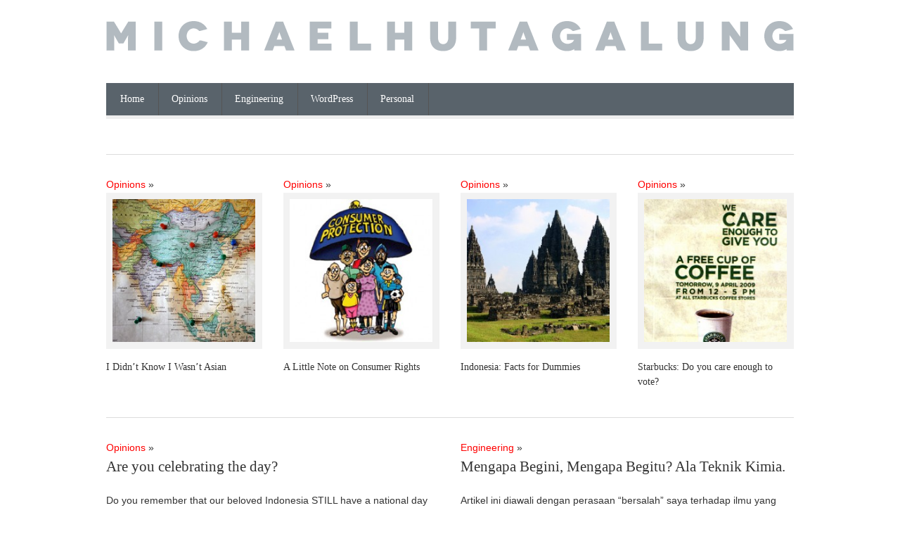

--- FILE ---
content_type: text/html
request_url: https://www.michaelhutagalung.com/page/5.html
body_size: 5617
content:
<html lang="en-US"> <!--<![endif]-->
<head>

<title>Page | Michael Hutagalung | Founder of ColorLabs &amp; Company | A Premium WordPress Theme Developer</title>
<meta name="robots" content="index, follow">
<meta name="description" content="Founder of ColorLabs &amp; Company | A Premium WordPress Theme Developer">
<meta property="og:title" content="magazine">
<meta property="og:type" content="article">
<meta property="og:url" content="http://michaelhutagalung.com/">
<meta property="og:site_name" content="">
<meta property="fb:admins" content="">
<meta name="viewport" content="width=1024,maximum-scale=1.0">
<link rel="stylesheet" type="text/css" href="/wp-content/themes/backbone/includes/css/colabs-css.css">
<link rel="stylesheet" type="text/css" media="all" href="/wp-content/themes/backbone/style.css">
<link rel="alternate" type="application/rss+xml" title="Michael Hutagalung &#187; Feed" href="/index.html">
<link rel="alternate" type="application/rss+xml" title="Michael Hutagalung &#187; Comments Feed" href="http://michaelhutagalung.com/comments/feed/">
<link rel="alternate" type="application/rss+xml" title="Michael Hutagalung &#187; magazine Comments Feed" href="http://michaelhutagalung.com/magazine/feed/">
<script type="text/javascript">
			window._wpemojiSettings = {"baseUrl":"http:\/\/s.w.org\/images\/core\/emoji\/72x72\/","ext":".png","source":{"concatemoji":"http:\/\/michaelhutagalung.com\/wp-includes\/js\/wp-emoji-release.min.js?ver=4.2.5"}};
			!function(a,b,c){function d(a){var c=b.createElement("canvas"),d=c.getContext&&c.getContext("2d");return d&&d.fillText?(d.textBaseline="top",d.font="600 32px Arial","flag"===a?(d.fillText(String.fromCharCode(55356,56812,55356,56807),0,0),c.toDataURL().length>3e3):(d.fillText(String.fromCharCode(55357,56835),0,0),0!==d.getImageData(16,16,1,1).data[0])):!1}function e(a){var c=b.createElement("script");c.src=a,c.type="text/javascript",b.getElementsByTagName("head")[0].appendChild(c)}var f,g;c.supports={simple:d("simple"),flag:d("flag")},c.DOMReady=!1,c.readyCallback=function(){c.DOMReady=!0},c.supports.simple&&c.supports.flag||(g=function(){c.readyCallback()},b.addEventListener?(b.addEventListener("DOMContentLoaded",g,!1),a.addEventListener("load",g,!1)):(a.attachEvent("onload",g),b.attachEvent("onreadystatechange",function(){"complete"===b.readyState&&c.readyCallback()})),f=c.source||{},f.concatemoji?e(f.concatemoji):f.wpemoji&&f.twemoji&&(e(f.twemoji),e(f.wpemoji)))}(window,document,window._wpemojiSettings);
		</script>
<style type="text/css">img.wp-smiley,img.emoji{display:inline!important;border:none!important;box-shadow:none!important;height:1em!important;width:1em!important;margin:0 .07em!important;vertical-align:-0.1em!important;background:none!important;padding:0!important;}</style>
<link rel="stylesheet" id="wp-syntax-css-css" href="/wp-content/plugins/wp-syntax/wp-syntax.css" type="text/css" media="all">
<link rel="stylesheet" id="laboratory_slideshow-flexslider-css" href="/wp-content/themes/backbone/includes/slider/assets/css/flexslider.css" type="text/css" media="all">
<link rel="stylesheet" id="laboratory_slideshow-common-css" href="/wp-content/themes/backbone/style.css" type="text/css" media="all">
<link rel="stylesheet" id="uniform_css-css" href="/wp-content/themes/backbone/includes/css/uniform.css" type="text/css" media="all">
<link rel="stylesheet" id="magazine_css-css" href="/wp-content/themes/backbone/includes/css/template-magazine.css" type="text/css" media="all">
<script type="text/javascript" src="/wp-includes/js/jquery/jquery.js"></script>
<script type="text/javascript" src="/wp-includes/js/jquery/jquery-migrate.min.js"></script>
<script type="text/javascript" src="/wp-content/themes/backbone/includes/js/jquery.prettyphoto.js"></script>
<script type="text/javascript" src="/wp-content/themes/backbone/includes/js/jquery.sooperfish.js"></script>
<script type="text/javascript" src="/wp-content/themes/backbone/includes/js/backbone.js"></script>
<script type="text/javascript" src="/wp-content/themes/backbone/includes/js/jquery.uniform.js"></script>
<script type="text/javascript" src="/wp-content/themes/backbone/includes/js/jquery.flexslider-min.js"></script>
<link rel="EditURI" type="application/rsd+xml" title="RSD" href="http://michaelhutagalung.com/xmlrpc.php?rsd">
<link rel="wlwmanifest" type="application/wlwmanifest+xml" href="http://michaelhutagalung.com/wp-includes/wlwmanifest.xml">
<meta name="generator" content="WordPress 4.2.5">
<link rel="canonical" href="/index.html">
<link rel="shortlink" href="/index.html">
<meta name="generator" content="Backbone 1.3.7">
<meta name="generator" content="CoLabsFramework 1.8.4">
<link rel="alternate" type="application/rss+xml" title="RSS 2.0" href="/index.html">
<link rel="pingback" href="http://michaelhutagalung.com/xmlrpc.php">
<link rel="alternate" type="text/xml" title="RSS .92" href="http://michaelhutagalung.com/feed/rss/">
<link rel="alternate" type="application/atom+xml" title="Atom 0.3" href="http://michaelhutagalung.com/feed/atom/">
<style type="text/css"></style>
<link rel="shortcut icon" href="/wp-content/themes/backbone/images/favicon.png">
<link href="/wp-content/themes/backbone/functions/css/shortcodes.css" rel="stylesheet" type="text/css">
<link href="/wp-content/uploads/backbone-custom/custom.css" rel="stylesheet" type="text/css">
<meta name="viewport" content="width=device-width, initial-scale=1">
<script type="application/ld+json">
   {
     "@context": "https://schema.org",
     "@type": "WebSite",
     "url": "https://michaelhutagalung.com/",
     "potentialAction": {
       "@type": "SearchAction",
       "target": {
         "@type": "EntryPoint",
         "urlTemplate": "https://michaelhutagalung.com/search?q={search_term_string}"
       },
       "query-input": "required name=search_term_string"
     }
   }
   </script>
</head>
<body class="home paged page page-id-2286 page-template page-template-template-magazine page-template-template-magazine-php paged-5 page-paged-5 unknown one-col width-980 one-col-980">
<div class="container">
<div id="header" class="row">
            <div class="fl">
                <div id="logo">
                <a href="/index.html">
                    <img src="/wp-content/uploads/2013/06/michael-hutagalung.png" alt="Michael Hutagalung">
                    </a>
                    </div>
            </div>
            <div class="clear">&#160;</div>
        </div>
        <a class="btn-navbar collapsed">
            <span class="icon-bar"></span>
            <span class="icon-bar"></span>
            <span class="icon-bar"></span>
        </a>
        <div class="nav-collapse collapse">
            <div class="topmenu row">
                <div class="menu">
                    <ul id="menu-top-nav" class="menu-block">
                        <li id="menu-item-2294" class="menu-item menu-item-type-post_type menu-item-object-page menu-item-2294"><a href="/index.html">Home</a></li>
                        <li id="menu-item-2298" class="menu-item menu-item-type-taxonomy menu-item-object-category menu-item-2298"><a href="/category/opinions.html">Opinions</a></li>
                        <li id="menu-item-2300" class="menu-item menu-item-type-taxonomy menu-item-object-category menu-item-2300"><a href="/category/engineering.html">Engineering</a></li>
                        <li id="menu-item-2299" class="menu-item menu-item-type-taxonomy menu-item-object-category menu-item-2299"><a href="/category/wordpress.html">WordPress</a></li>
                        <li id="menu-item-2297" class="menu-item menu-item-type-taxonomy menu-item-object-category menu-item-2297"><a href="/category/personal.html">Personal</a></li>
                    </ul>
                </div>
            </div>
        </div><div class="magazine row">
<div id="content" class="post-2286 page type-page status-publish hentry one-col col12">
<div class="row news-list thumb">
<div class="col3 alpha">
<a href="/category/opinions.html" rel="category tag">Opinions</a> &#187; <a href="/wp-content/uploads/2011/01/asia-map.jpg" rel="lightbox" title="I Didn&#8217;t Know I Wasn&#8217;t Asian"><img src="/wp-content/uploads/2011/01/asia-map-222x222.jpg" alt="" class="colabs-image thumbnail"></a><h3 class="title"><a href="/2011/01/i-didnt-know-i-wasnt-asian.html" rel="bookmark" title="I Didn&#8217;t Know I Wasn&#8217;t Asian">I Didn&#8217;t Know I Wasn&#8217;t Asian</a></h3>            </div><!--/.col2-->
                        <div class="col3 ">
			<a href="/category/opinions.html" rel="category tag">Opinions</a> &#187; <a href="/wp-content/uploads/2010/09/consumer_protection.jpg" rel="lightbox" title="A Little Note on Consumer Rights"><img src="/wp-content/uploads/2010/09/consumer_protection-222x222.jpg" alt="" class="colabs-image thumbnail"></a><h3 class="title"><a href="/2010/09/a-little-note-on-consumer-rights.html" rel="bookmark" title="A Little Note on Consumer Rights">A Little Note on Consumer Rights</a></h3>            </div><!--/.col2-->
                        <div class="col3 ">
			<a href="/category/opinions.html" rel="category tag">Opinions</a> &#187; <a href="/wp-content/uploads/2010/08/1333435323_f95bafa873.jpg" rel="lightbox" title="Indonesia: Facts for Dummies"><img src="/wp-content/uploads/2010/08/1333435323_f95bafa873-222x222.jpg" alt="" class="colabs-image thumbnail"></a><h3 class="title"><a href="/2010/08/indonesia-facts-for-dummies.html" rel="bookmark" title="Indonesia: Facts for Dummies">Indonesia: Facts for Dummies</a></h3>            </div><!--/.col2-->
                        <div class="col3 ">
			<a href="/category/opinions.html" rel="category tag">Opinions</a> &#187; <a href="/wp-content/uploads/2009/04/starbucks_pemilu_2009.jpg" rel="lightbox" title="Starbucks: Do you care enough to vote?"><img src="/wp-content/uploads/2009/04/starbucks_pemilu_2009-222x222.jpg" alt="" class="colabs-image thumbnail"></a><h3 class="title"><a href="/2009/04/starbucks-do-you-care-enough-to-vote.html" rel="bookmark" title="Starbucks: Do you care enough to vote?">Starbucks: Do you care enough to vote?</a></h3>            </div><!--/.col2-->
            	</div><!-- .news-list -->
	<div class="news-list big row">
					<div class="col6 alpha">
            <a href="/category/opinions.html" rel="category tag">Opinions</a> &#187; <h3 class="title"><a href="/2008/05/are-you-celebrating-the-day.html" rel="bookmark" title="Are you celebrating the day?">Are you celebrating the day?</a></h3>	<p>Do you remember that our beloved Indonesia STILL have a national day called &#8216;Hari Kebangkitan Nasional&#8217;? It is a commemoration of the establishment of Budi Utomo in May 20 and regarded as the</p>	<p class="entry-comment">
        <a href="/2008/05/are-you-celebrating-the-day.html">Full Story &#187;</a>
	<a href="/../../2008/05/are-you-celebrating-the-day.html#comments"><span class="dsq-postid" data-dsqidentifier="211 http://michaelhutagalung.com/?p=211">34 Comments</span></a>	
    </p><!--/.entry-comment-->
			</div>
            			<div class="col6 omega">
            <a href="/category/engineering.html" rel="category tag">Engineering</a> &#187; <h3 class="title"><a href="/2008/05/mengapa-begini-mengapa-begitu-ala-teknik-kimia.html" rel="bookmark" title="Mengapa Begini, Mengapa Begitu? Ala Teknik Kimia.">Mengapa Begini, Mengapa Begitu? Ala Teknik Kimia.</a></h3>	<p>
Artikel ini diawali dengan perasaan &#8220;bersalah&#8221; saya terhadap ilmu yang saya tekuni. Setelah berbulan-bulan nge-blog, tidak ada satupun artikel yang berkenaan dengan ilmu Teknik Kimia secara eksplisit. Hahahaha.. Untuk itu, saya akan mencoba untuk</p>	<p class="entry-comment">
        <a href="/2008/05/mengapa-begini-mengapa-begitu-ala-teknik-kimia.html">Full Story &#187;</a>
	<a href="/../../2008/05/mengapa-begini-mengapa-begitu-ala-teknik-kimia.html#comments"><span class="dsq-postid" data-dsqidentifier="202 http://michaelhutagalung.com/?p=202">44 Comments</span></a>	
    </p><!--/.entry-comment-->
			</div>
            			<div class="col6 alpha">
            <a href="/category/personal.html" rel="category tag">Personal</a> &#187; <h3 class="title"><a href="/2008/04/4-tips-menjelajahi-jakarta-dengan-mobil.html" rel="bookmark" title="4 Tips Menjelajahi Jakarta dengan Mobil">4 Tips Menjelajahi Jakarta dengan Mobil</a></h3>	<p>Anda bukan warga Jakarta? Saya juga bukan. Tapi walaupun begitu, pasti ada saja hal-hal yang membuat Anda terpaksa harus ke Jakarta. Entah urusan bisnis lah, urusan beasiswa lah, atau hanya sekedar jalan-jalan menghabisi liburan</p>	<p class="entry-comment">
        <a href="/2008/04/4-tips-menjelajahi-jakarta-dengan-mobil.html">Full Story &#187;</a>
	<a href="/../../2008/04/4-tips-menjelajahi-jakarta-dengan-mobil.html#comments"><span class="dsq-postid" data-dsqidentifier="186 http://michaelhutagalung.com/?p=186">23 Comments</span></a>	
    </p><!--/.entry-comment-->
			</div>
            			<div class="col6 omega">
            <a href="/category/personal.html" rel="category tag">Personal</a> &#187; <h3 class="title"><a href="/2008/04/joni-si-supir-angkot.html" rel="bookmark" title="Joni Si Supir Angkot">Joni Si Supir Angkot</a></h3>	<a href="/2008/04/joni-si-supir-angkot.html" title="Joni Si Supir Angkot"></a><p>Apakah Anda memiliki karakter hidup seperti Joni Si Supir Angkot? Bukan cerita ugal-ugalan ataupun tidak taat peraturan, tapi sebuah inkonsistensi egoistik antara lidah judgemental dan realitas tingkah laku.
Anda kenal Joni?
Joni hidup sebagai seorang supir</p>	<p class="entry-comment">
        <a href="/2008/04/joni-si-supir-angkot.html">Full Story &#187;</a>
	<a href="/../../2008/04/joni-si-supir-angkot.html#comments"><span class="dsq-postid" data-dsqidentifier="177 http://michaelhutagalung.com/?p=177">13 Comments</span></a>	
    </p><!--/.entry-comment-->
			</div>
            			<div class="col6 alpha">
            <a href="/category/opinions.html" rel="category tag">Opinions</a> &#187; <h3 class="title"><a href="/2008/04/cinta-lingkungan-salah-kaprah.html" rel="bookmark" title="Cinta Lingkungan Salah Kaprah">Cinta Lingkungan Salah Kaprah</a></h3>	<p>Stop global warming.
Say NO to plastic bags.
Save our rainforest.
Save the ozone layer.
Jargon dan tagline seperti demikian pastinya sudah sering Anda dengar akhir-akhir ini. Isu pemanasan global dan beberapa isu lingkungan lainnya semakin semarak di</p>	<p class="entry-comment">
        <a href="/2008/04/cinta-lingkungan-salah-kaprah.html">Full Story &#187;</a>
	<a href="/../../2008/04/cinta-lingkungan-salah-kaprah.html#comments"><span class="dsq-postid" data-dsqidentifier="171 http://michaelhutagalung.com/2008/04/cinta-lingkungan-salah-kaprah/">16 Comments</span></a>	
    </p><!--/.entry-comment-->
			</div>
            			<div class="col6 omega">
            <a href="/category/opinions.html" rel="category tag">Opinions</a> &#187; <h3 class="title"><a href="/2008/04/fitna-movie-pendewasaan-bagi-masyarakat-multikultur.html" rel="bookmark" title="Fitna: Pendewasaan Masyarakat Multikultur">Fitna: Pendewasaan Masyarakat Multikultur</a></h3>	<p>Sebenarnya saya berpikir 4 kali sebelum saya memutuskan untuk menulis tentang hal yang amat sensitif ini tapi entah mengapa saya terlalu tergelitik untuk tidak menuliskannya. Saya yakin Anda semua sudah mendengar film Fitna, sebuah</p>	<p class="entry-comment">
        <a href="/2008/04/fitna-movie-pendewasaan-bagi-masyarakat-multikultur.html">Full Story &#187;</a>
	<a href="/../../2008/04/fitna-movie-pendewasaan-bagi-masyarakat-multikultur.html#comments"><span class="dsq-postid" data-dsqidentifier="167 http://michaelhutagalung.com/2008/04/fitna-movie-pendewasaan-bagi-masyarakat-multikultur/">21 Comments</span></a>	
    </p><!--/.entry-comment-->
			</div>
            			<div class="col6 alpha">
            <a href="/category/personal.html" rel="category tag">Personal</a> &#187; <h3 class="title"><a href="/2008/03/how-do-you-react-to-change.html" rel="bookmark" title="How do you react to change?">How do you react to change?</a></h3>	<p>It&#8217;s a simple question. How do you react to change?
Bayangkanlah Anda berada dalam suatu keadaan dimana segala hal-hal di sekitar Anda mulai berubah dan mulai bermunculan berbagai ketidakpastian di sekitar Anda. Mungkin banyak contoh</p>	<p class="entry-comment">
        <a href="/2008/03/how-do-you-react-to-change.html">Full Story &#187;</a>
	<a href="/../../2008/03/how-do-you-react-to-change.html#comments"><span class="dsq-postid" data-dsqidentifier="162 http://michaelhutagalung.com/2008/03/how-do-you-react-to-change/">8 Comments</span></a>	
    </p><!--/.entry-comment-->
			</div>
            			<div class="col6 omega">
            <a href="/category/opinions.html" rel="category tag">Opinions</a> &#187; <h3 class="title"><a href="/2008/03/apakah-kita-indonesia-harus-selalu-merasa-kaya.html" rel="bookmark" title="Apakah kita (Indonesia) harus selalu merasa kaya?">Apakah kita (Indonesia) harus selalu merasa kaya?</a></h3>	<p>Ada satu hal yang menarik dalam sistem pendidikan Indonesia khususnya untuk tingkat sekolah dasar hingga sekolah menengah atas, yaitu penanaman budi pekerti, wawasan kenegaraan, wawasan Pancasila dan UUD, wawasan Bhinneka Tunggal Ika, wawasan</p>	<p class="entry-comment">
        <a href="/2008/03/apakah-kita-indonesia-harus-selalu-merasa-kaya.html">Full Story &#187;</a>
	<a href="/../../2008/03/apakah-kita-indonesia-harus-selalu-merasa-kaya.html#comments"><span class="dsq-postid" data-dsqidentifier="155 http://michaelhutagalung.com/2008/03/apakah-kita-indonesia-harus-selalu-merasa-kaya/">14 Comments</span></a>	
    </p><!--/.entry-comment-->
			</div>
            			<div class="col6 alpha">
            <a href="/category/opinions.html" rel="category tag">Opinions</a> &#187; <h3 class="title"><a href="/2008/02/sinetron-sampah-tapi-tetep-high-rated-siapa-yang-salah.html" rel="bookmark" title="Sinetron Sampah tapi High Rating, Siapa yang Salah?">Sinetron Sampah tapi High Rating, Siapa yang Salah?</a></h3>	<p>A: &#8220;Eh, lo nonton sinetron A gak? Sampah banget tau ga si lo! Adegannya tuh super berlebihan! Kayanya segala-galanya tuh sedihhh bangettt! Pihak antagonisnya tuh jahatttt banget.. Gak berkualitas banget sih sinetron Indonesia tuh..</p>	<p class="entry-comment">
        <a href="/2008/02/sinetron-sampah-tapi-tetep-high-rated-siapa-yang-salah.html">Full Story &#187;</a>
	<a href="/../../2008/02/sinetron-sampah-tapi-tetep-high-rated-siapa-yang-salah.html#comments"><span class="dsq-postid" data-dsqidentifier="151 http://michaelhutagalung.com/2008/02/sinetron-sampah-tapi-tetep-high-rated-siapa-yang-salah/">68 Comments</span></a>	
    </p><!--/.entry-comment-->
			</div>
            			<div class="col6 omega">
            <a href="/category/opinions.html" rel="category tag">Opinions</a> &#187; <h3 class="title"><a href="/2008/01/sukseskan-visit-indonesia-2008.html" rel="bookmark" title="Sukseskan Visit Indonesia">Sukseskan Visit Indonesia</a></h3>	<p>Visit Indonesia : celebrating 100 years of national awakening. kali ini gua seneng ngeliat logonya! hehe.. tidak seperti yang waktu itu saya bahas di artikel ini.. hehe.. dan walaupun kampanye tersebut sempet bikin malu</p>	<p class="entry-comment">
        <a href="/2008/01/sukseskan-visit-indonesia-2008.html">Full Story &#187;</a>
	<a href="/../../2008/01/sukseskan-visit-indonesia-2008.html#comments"><span class="dsq-postid" data-dsqidentifier="145 http://michaelhutagalung.com/2008/01/sukseskan-visit-indonesia-2008/">7 Comments</span></a>	
    </p><!--/.entry-comment-->
			</div>
            	</div><!-- .news-list -->
        <div class="pagination colabs-pagination"><a class="prev page-numbers" href="/page/4.html">&#171; Previous</a>
<a class="page-numbers" href="/index.html">1</a>
<span class="page-numbers dots">&#8230;</span>
<a class="page-numbers" href="/page/4.html">4</a>
<span class="page-numbers current">5</span>
<a class="page-numbers" href="/page/6.html">6</a>
<a class="page-numbers" href="/page/7.html">7</a>
<a class="next page-numbers" href="/page/6.html">Next &#187;</a></div>
	</div><!-- #content -->
</div><!-- .main-content -->
	<div id="footer" class="row">
            <div id="copyright" class="alignleft">
                <p>&#169; Copyright. <script>document.write(new Date().getFullYear());</script>. michaelhutagalung.com. All Rights Reserved.</p>
            </div>
            <div id="credit" class="alignright">
                <p><a href="/terms.html">Terms</a> | <a href="/sitemap.html">Site Map</a></p>
            </div>
        </div><!-- /#footer  -->
	</div><!--/.layout-978-->
	<div class="clear"></div><!--/.clear-->
	        <script type="text/javascript">
        // <![CDATA[
        var disqus_shortname = 'michaelhutagalung';
        (function () {
            var nodes = document.getElementsByTagName('span');
            for (var i = 0, url; i < nodes.length; i++) {
                if (nodes[i].className.indexOf('dsq-postid') != -1) {
                    nodes[i].parentNode.setAttribute('data-disqus-identifier', nodes[i].getAttribute('data-dsqidentifier'));
                    url = nodes[i].parentNode.href.split('#', 1);
                    if (url.length == 1) { url = url[0]; }
                    else { url = url[1]; }
                    nodes[i].parentNode.href = url + '#disqus_thread';
                }
            }
            var s = document.createElement('script'); 
            s.async = true;
            s.type = 'text/javascript';
            s.src = '//' + disqus_shortname + '.disqus.com/count.js';
            (document.getElementsByTagName('HEAD')[0] || document.getElementsByTagName('BODY')[0]).appendChild(s);
        }());
        // ]]>
        </script>
        <!-- CoLabs Tabs Widget -->
<script type="text/javascript">
jQuery(document).ready(function(){
	// UL = .colabsTabs
	// Tab contents = .inside
	var tag_cloud_class = '#tagcloud'; 
	//Fix for tag clouds - unexpected height before .hide() 
	var tag_cloud_height = jQuery('#tagcloud').height();
	//jQuery('.inside ul li:last-child').css('border-bottom','0px'); // remove last border-bottom from list in tab content
	jQuery('.colabsTabs').each(function(){
		jQuery(this).children('li').children('a:first').addClass('selected'); // Add .selected class to first tab on load
	});
	jQuery('.inside > *').hide();
	jQuery('.inside > *:first-child').show();
	jQuery('.colabsTabs li a').click(function(evt){ // Init Click funtion on Tabs
		var clicked_tab_ref = jQuery(this).attr('href'); // Strore Href value
		jQuery(this).parent().parent().children('li').children('a').removeClass('selected'); //Remove selected from all tabs
		jQuery(this).addClass('selected');
		jQuery(this).parent().parent().parent().children('.inside').children('*').hide();
		jQuery('.inside ' + clicked_tab_ref).fadeIn(500);
		 evt.preventDefault();
	})
})
</script>
<script type="text/javascript" src="/wp-includes/js/comment-reply.min.js"></script>
<script type="text/javascript" src="/wp-includes/js/underscore.min.js"></script>
<script type="text/javascript" src="/wp-content/themes/backbone/includes/js/jquery.flexslider-min.js"></script>
<script type="text/javascript" src="http://michaelhutagalung.com/?laboratory_slideshow-javascript=load&amp;t=1442783613&amp;ver=1.0.0"></script>
		</body>
</html>

--- FILE ---
content_type: text/css
request_url: https://www.michaelhutagalung.com/wp-content/themes/backbone/includes/css/colabs-css.css
body_size: 739
content:
.container{position:relative;padding:0 15px;}.row{margin:0 auto;max-width:978px;min-width:420px;width:100%;margin-bottom:20px}.col1,.col2,.col3,.col4,.col5,.col6,.col7,.col8,.col9,.col10,.col11,.col12{float:left;display:inline;position:relative;min-height:1px;margin-left:3.08%}.col1:first-child,.col2:first-child,.col3:first-child,.col4:first-child,.col5:first-child,.col6:first-child,.col7:first-child,.col8:first-child,.col9:first-child,.col10:first-child,.col11:first-child,.col12:first-child,.alpha{margin-left:0;}.col1{width:5.5%}.col2{width:14.1%}.col3{width:22.69%}.col4{width:31.08%}.col5{width:39.87%}.col6{width:48.46%}.col7{width:57%}.col8{width:65.6%}.col9{width:74%}.col10{width:82.8%}.col11{width:91.4%}.col12{width:100%}.one-third{width:33.3%}.column>img{max-width:100%;max-height:100%;display:block}@media only screen and (min-width: 768px) and (max-width: 959px) {}@media only screen and (max-width: 767px) {.row>.column{border:none;margin-left:0}.row{max-width:767px;min-width:0}.col1,.col2,.col3,.col4,.col5,.col6,.col7,.col8,.col9,.col10,.col11,.col12{margin-left:0;width:100%}.row>.col1,.row>.col2,.row>.col3,.row>.col4,.row>.col5,.row>.col6,.row>.col7,.row>.col8,.row>.col9,.row>.col9,.row>.col10,.row>.col11,.row>.col12{width:100%;}}@media only screen and (min-width: 480px) and (max-width: 767px) {}.container:after{content:"\0020";display:block;height:0;clear:both;visibility:hidden;}.clearfix:before,.clearfix:after,.row:before,.row:after{content:'\0020';display:block;overflow:hidden;visibility:hidden;width:0;height:0;}.row:after,.clearfix:after{clear:both;}.row,.clearfix{zoom:1;}.row{clear:both}.clear{clear:both;display:block;overflow:hidden;visibility:hidden;width:0;height:0;}.fl,.fr{display:inline}.fl{float:left}.fr{float:right}.align-center{text-align:center}html,body,div,span,applet,object,iframe,h1,h2,h3,h4,h5,h6,p,blockquote,pre,a,abbr,acronym,address,big,cite,code,del,dfn,em,img,ins,kbd,q,s,samp,small,strike,strong,sub,sup,tt,var,b,u,i,center,dl,dt,dd,ol,ul,li,fieldset,form,label,legend,table,caption,tbody,tfoot,thead,tr,th,td,article,aside,canvas,details,embed,figure,figcaption,footer,header,hgroup,menu,nav,output,ruby,section,summary,time,mark,audio,video{margin:0;padding:0;border:0;font-size:100%;font:inherit;vertical-align:baseline;}article,aside,details,figcaption,figure,footer,header,hgroup,menu,nav,section{display:block;}body{line-height:1;}ol,ul{list-style:none;}blockquote,q{quotes:none;}blockquote:before,blockquote:after,q:before,q:after{content:'';content:none;}table{border-collapse:collapse;border-spacing:0;}

--- FILE ---
content_type: text/css
request_url: https://www.michaelhutagalung.com/wp-content/themes/backbone/style.css
body_size: 6824
content:
body{margin:30px 0}
.news-list h2{
font-size: 14px;
display: inline;
}
.entry-content h2{
    font-size: 17px;
    font-weight: bold;
    margin: 0;
}
img{border:0;max-width:100%;height:auto;}.lt-ie9 img{width:auto;}ul,ol{list-style:none;padding:0}input,textarea{margin:0;padding:7px 10px;border:1px solid #cbcbcb;font-family:Arial,Helvetica,sans-serif;-webkit-border-radius:2px;-moz-border-radius:2px;border-radius:2px;}textarea{resize:none}input[type=text],input[type=password],textarea{font-size:13px;-webkit-box-sizing:border-box;-moz-box-sizing:border-box;box-sizing:border-box;-webkit-box-shadow:0 1px 7px rgba(0,0,0,.1) inset;-moz-box-shadow:0 1px 7px rgba(0,0,0,.1) inset;box-shadow:0 1px 7px rgba(0,0,0,.1) inset -webkit-transition: border-color ease-in-out 0.15s,box-shadow ease-in-out 0.15s;transition:border-color ease-in-out 0.15s,box-shadow ease-in-out 0.15s;}input[type=text]:focus,input[type=password]:focus,textarea:focus{outline:0;border-color:#66afe9;-webkit-box-shadow:inset 0 1px 1px rgba(0,0,0,0.075),0 0 8px rgba(102,175,233,0.6);box-shadow:inset 0 1px 1px rgba(0,0,0,0.075),0 0 8px rgba(102,175,233,0.6);}input[type=submit]{cursor:pointer}dl{margin-bottom:20px;}dt,dd{line-height:1.428571429;}dt{font-weight:bold;}dd{margin-left:0;}ul ul,ul ol,ol ol,ol ul,.comment-entry ul ul,.comment-entry ul ol,.comment-entry ol ol,.comment-entry ol ul{margin-bottom:0}code,pre{font-family:Monaco,Menlo,Consolas,"Courier New",monospace;}code{padding:2px 4px;font-size:90%;color:#c7254e;white-space:nowrap;background-color:#f9f2f4;border-radius:4px;}pre{display:block;padding:9.5px;margin:0 0 10px;font-size:13px;line-height:1.428571429;color:#333333;word-break:break-all;word-wrap:break-word;background-color:#f5f5f5;border:1px solid #cccccc;border-radius:4px;}sub,sup{position:relative;font-size:75%;line-height:0;vertical-align:baseline;}sup{top:-0.5em;}sub{bottom:-0.25em;}em{font-style:italic;}#logo,#tagline,#logo h1{margin:0}#logo a{color:#333;font-weight:bold;font-size:35px;text-decoration:none}#tagline{color:#aaa;font-size:10px;text-transform:uppercase;line-height:12pt}#footer{border-top:1px solid #ddd;padding-top:10px;margin-top:30px}#copyright{clear:both;font-size:11px;text-transform:uppercase}#copyright em{font-style:normal;float:right}#copyright em img{vertical-align:middle}#footer #credit{margin:0}.btn a{cursor:pointer;display:inline-block;background-color:#e6e6e6;background-repeat:no-repeat;background-image:-webkit-gradient(linear,0 0,0 100%,from(#ffffff),color-stop(25%,#ffffff),to(#e6e6e6));background-image:-webkit-linear-gradient(#ffffff,#ffffff 25%,#e6e6e6);background-image:-moz-linear-gradient(top,#ffffff,#ffffff 25%,#e6e6e6);background-image:-ms-linear-gradient(#ffffff,#ffffff 25%,#e6e6e6);background-image:-o-linear-gradient(#ffffff,#ffffff 25%,#e6e6e6);background-image:linear-gradient(#ffffff,#ffffff 25%,#e6e6e6);filter:progid:DXImageTransform.Microsoft.gradient(startColorstr='#ffffff',endColorstr='#e6e6e6',GradientType=0);padding:5px 14px 6px;text-shadow:0 1px 1px rgba(255,255,255,0.75);color:#333;font-size:13px;line-height:normal;border:1px solid #ccc;border-bottom-color:#bbb;-webkit-border-radius:4px;-moz-border-radius:4px;border-radius:4px;-webkit-box-shadow:inset 0 1px 0 rgba(255,255,255,0.2),0 1px 2px rgba(0,0,0,0.05);-moz-box-shadow:inset 0 1px 0 rgba(255,255,255,0.2),0 1px 2px rgba(0,0,0,0.05);box-shadow:inset 0 1px 0 rgba(255,255,255,0.2),0 1px 2px rgba(0,0,0,0.05);-webkit-transition:0.1s linear all;-moz-transition:0.1s linear all;-ms-transition:0.1s linear all;-o-transition:0.1s linear all;transition:0.1s linear all;}.btn a:hover{background-position:0 -15px;color:#333;text-decoration:none;}.btn a:focus{outline:1px dotted #666;}.btn a:active,.menu a:active{-webkit-box-shadow:inset 0 2px 4px rgba(0,0,0,0.25),0 1px 2px rgba(0,0,0,0.05);-moz-box-shadow:inset 0 2px 4px rgba(0,0,0,0.25),0 1px 2px rgba(0,0,0,0.05);box-shadow:inset 0 2px 4px rgba(0,0,0,0.25),0 1px 2px rgba(0,0,0,0.05);}.btn.add a{background-color:#57a957;background-repeat:repeat-x;background-image:-khtml-gradient(linear,left top,left bottom,from(#62c462),to(#57a957));background-image:-moz-linear-gradient(top,#62c462,#57a957);background-image:-ms-linear-gradient(top,#62c462,#57a957);background-image:-webkit-gradient(linear,left top,left bottom,color-stop(0%,#62c462),color-stop(100%,#57a957));background-image:-webkit-linear-gradient(top,#62c462,#57a957);background-image:-o-linear-gradient(top,#62c462,#57a957);background-image:linear-gradient(top,#62c462,#57a957);filter:progid:DXImageTransform.Microsoft.gradient(startColorstr='#62c462',endColorstr='#57a957',GradientType=0);text-shadow:0 -1px 0 rgba(0,0,0,0.25);border-color:#57a957 #57a957 #3d773d;border-color:rgba(0,0,0,0.1) rgba(0,0,0,0.1) rgba(0,0,0,0.25);}.widget_colabs_subscribe input[type=submit],.form-submit input[type=submit],#frmcontact .submit{background:#bb5c5c;background:-webkit-linear-gradient(#bb5c5c,#AA4242);background:-moz-linear-gradient(#bb5c5c,#AA4242);border:1px solid #333;color:#fff;float:right;margin-bottom:-20px;padding:5px 8px;position:relative;top:-29px;right:3px;cursor:pointer;font-weight:bold;box-shadow:0 1px rgba(255,255,255,.3) inset}@font-face{font-family:'adelle';src:url('includes/fonts/adelle/adellebasic_bold-webfont.eot');src:url('includes/fonts/adelle/adellebasic_bold-webfont.eot#iefix') format('embedded-opentype'),url('includes/fonts/adelle/adellebasic_bold-webfont.woff') format('woff'),url('includes/fonts/adelle/adellebasic_bold-webfont.ttf') format('truetype'),url('includes/fonts/adelle/adellebasic_bold-webfont.svg') format('svg');font-weight:normal;font-style:normal;}body{color:#666;font-family:Arial,Helvetica,sans-serif;font-size:13px;line-height:18pt;}a{color:#f00;text-decoration:none}a:hover{text-decoration:underline}h1{font-size:25px;}h2{font-size:23px;}h3{font-size:21px;}h4{font-size:19px;}h5{font-size:17px;}h6{font-size:15px;}ol{list-style:decimal}ul{list-style:disc}h1,h2,h3,h4,h5,h6{font-family:'adelle';line-height:1.5}h1,h2,h3,h4,h5,h6,p,dl,hr,ol,ul,pre,table,address,fieldset,figure{margin-bottom:20px;}strong{font-weight:bold}a{outline:none}#header .col3{padding-left:0}.topmenu select.menu,.topmenu select{display:none;border:1px solid #ccc;margin:10px 0 30px 0;height:35px;width:100%;cursor:pointer;padding:7px 10px;-webkit-border-radius:3px;-moz-border-radius:3px;border-radius:3px;-webkit-appearance:none;-moz-appearance:none}.topmenu select.menu,.topmenu select,#bb_search_form .selector{background-image:url(images/select-arrow.png),-webkit-gradient(linear,left top,left bottom,color-stop(0%,#ffffff),color-stop(100%,#f3f3f3));background-image:url(images/select-arrow.png),-webkit-linear-gradient(#fff,#f3f3f3);background-image:url(images/select-arrow.png),-moz-linear-gradient(#fff,#f3f3f3);background-repeat:no-repeat;background-position:center right;}.topmenu .menu-block{background:#333;border-bottom:5px solid #eee;font-weight:bold;margin-bottom:30px}.topmenu .menu-block li,.topmenu .menu-block a{display:inline-block;color:#fff;margin:0;*display:inline}.topmenu .menu-block a{font-size:14px;border-right:1px solid #555;margin-right:-5px;padding:11px 20px;}.topmenu .menu-block a:hover,.topmenu .current-menu-item a,.sf-parent:hover a{background:#eee;color:#333;text-decoration:none;opacity:1}.menu.add a,.widget.add a{color:#fff;font-size:12px;text-transform:uppercase;margin:10px;padding:10px;}.menu.add a:hover,.widget.add a:hover{background:#57a957;background-position:0 -15px;color:#fff}.rss{float:right}.menu .rss a,.menu .rss a:hover{color:#fff;background:transparent url(images/icon-rss.gif) right center no-repeat;border:0;margin-right:0;padding-right:30px}.rss a:hover{color:#fff}ul.sf-menu{padding:0}ul.sf-menu{display:block;position:relative}ul.sf-menu li{list-style:none;position:relative;}ul.sf-menu li:hover{visibility:inherit;}ul.sf-menu a{display:block;position:relative;margin:0}ul.sf-menu ul{position:absolute;left:0;width:160px;top:auto;left:-999999px;}ul.sf-menu ul a{zoom:1;}ul.sf-menu ul li{float:left;width:160px;}ul.sf-menu ul ul{top:0;margin:0 0 0 160px;}ul.sf-menu li:hover ul,ul.sf-menu li:focus ul,ul.sf-menu li.sf-hover ul{left:auto;}ul.sf-menu li:hover ul ul,ul.sf-menu li:focus ul ul,ul.sf-menu li.sf-hover ul ul{left:-999999px;}ul.sf-menu ul li:hover ul,ul.sf-menu ul li:focus ul,ul.sf-menu ul li.sf-hover ul{left:auto;}ul.sf-menu ul li:hover ul ul,ul.sf-menu ul li:focus ul ul,ul.sf-menu ul li.sf-hover ul ul{left:-999999px;}ul.sf-menu ul ul li:hover ul,ul.sf-menu ul ul li:focus ul,ul.sf-menu ul ul li.sf-hover ul{left:auto;}ul.sf-menu ul ul li:hover ul ul,ul.sf-menu ul ul li:focus ul ul,ul.sf-menu ul ul li.sf-hover ul ul{left:-999999px;}ul.sf-menu ul ul ul li:hover ul,ul.sf-menu ul ul ul li:focus ul,ul.sf-menu ul ul ul li.sf-hover ul{left:auto;}ul.sf-menu ul ul ul li:hover ul ul,ul.sf-menu ul ul ul li:focus ul ul,ul.sf-menu ul ul ul li.sf-hover ul ul{left:-999999px;}.topmenu .sub-menu,.topmenu .menu-block ul{display:none;background:#eee}.topmenu .sub-menu a,.topmenu .menu-block ul a{color:#333;font-size:12px;padding:5px 8px 5px 20px;margin:0;display:block;font-weight:normal;border-top:1px solid #fff;border-bottom:1px solid #ccc;border-right:1px solid #eee}.topmenu .sub-menu li:first-child a,.topmenu .menu-block ul li:first-child a{border-top:none}.topmenu .sub-menu li:last-child a,.topmenu .menu-block ul li:last-child a{border-bottom:none}.sf-arrow{padding-left:5px}.widget ul{list-style:none}.widget li{line-height:22px;}.widget ul ul{margin-left:15px;}.widget select{width:100%;border:1px solid #eee;height:28px;}#sidebar .widget li>a,#sidebar-second .widget li>a,.widget_colabs_tabs #tab-comm a{color:#666}#sidebar .widget:first-child{margin-top:0}.widget_colabs_adwidget125{overflow:hidden}.widget{line-height:16pt;margin-bottom:20px}#sidebar .widget,#sidebar-second .widget{padding-bottom:20px;border-bottom:1px solid #ddd}.widget .ads125 img{display:block;margin:0 10px}.widget h3{margin:0 0 .5em}.widget_search{background:#f5f5f5;border-radius:3px;margin-bottom:30px}.widget_search .btn{display:none}#s,#email{background:#fff url(images/icon-search.gif) right center no-repeat;border:1px solid #ddd;font-size:11px;padding:8px 5px;width:274px;}.widget_colabs_search form{padding:10px;background:#f5f5f5;position:relative}.widget_colabs_search input[type="submit"]{background:none repeat scroll 0 0 transparent;border:medium none;display:block;height:30px;padding:0;position:absolute;right:13px;text-indent:-9999px;top:11px;width:25px}.widget_colabs_search #s{width:100%;padding:8px 25px 8px 8px}.widget_recent_comments a{text-decoration:underline;}.widget_rss a.rsswidget{font-weight:bold;line-height:18px;}.widget_rss .rss-date{display:block;font-size:12px;color:#aaa;}.widget_rss li{margin-bottom:20px;}.widget_rss cite{font-style:italic;color:#aaa;}.widget_rss cite:before{content:"\2014";margin-right:5px;}.widget_colabs_twitter ul{margin:0;list-style:none;padding:10px;margin:0 0 10px;border-radius:3px;border:1px solid #eee;display:block;background:#fff;box-shadow:0 2px 5px rgba(221,221,221,.7)}.widget_colabs_twitter li,#footer-widgets .widget.widget_colabs_twitter li{margin:15px 0 0;list-style:none;}.widget_colabs_twitter li:first-child,#footer-widgets .widget.widget_colabs_twitter li:first-child{margin:0}.widget_colabs_twitter .time{color:#aaa}.widget_colabs_twitter .author{display:block;position:relative;padding-left:35px}.widget_colabs_twitter img{width:25px;float:left;padding:2px;border:1px solid #ddd}.widget_colabs_twitter .username{color:#333;font-weight:bold}.widget_colabs_twitter .author:before,.widget_colabs_twitter .author:after{content:"";left:10px;top:-11px;position:absolute;border-style:solid;border-width:7px;border-color:#fff #fff transparent transparent;}.widget_colabs_twitter .author:before{left:7px;border-width:10px;border-color:#eee #eee transparent transparent}#wp-calendar{width:100%;text-align:center}#wp-calendar caption{font-weight:bold}#wp-calendar tbody a{display:block}#wp-calendar #prev{text-align:left}#wp-calendar #next{text-align:right}.widget_colabs_flickr img{height:auto;display:block;max-width:100%}.widget_colabs_flickr a{float:left;padding:4px;width:25%;background:#f2f2f2;margin:0 14px 14px 0;border:1px solid #ccc;}#tabs{padding:14px;background:#eee;border-radius:3px}.widget_colabs_tabs ul{list-style:none;overflow:hidden;margin:0;position:relative;bottom:-1px}.widget_colabs_tabs li{margin:0}.colabsTabs{padding-top:7px}.colabsTabs li{float:left}.colabsTabs a{color:#333;display:block;font-size:10px;padding:3px 12px;position:relative;margin-right:-1px;background:#f5f5f5;border:1px solid #ddd;text-transform:uppercase;border-radius:3px 3px 0 0;}.colabsTabs .selected{top:-7px;background:#fff;padding-top:10px;border-bottom:1px solid #fff}.colabsTabs a:hover{background:#fff;text-decoration:none}.widget_colabs_tabs .box{background:#fff;padding-top:15px;border:1px solid #ddd;margin-top:-7px;border-radius:0 0 3px 3px}.widget_colabs_tabs .box a{color:#f00}.widget_colabs_tabs .box li{padding:14px 10px;border-bottom:1px solid #ddd}.widget_colabs_tabs .box img{float:left;margin:0 5px 0 0;padding:2px;background:#f2f2f2;border:1px solid #ccc}.widget_colabs_tabs li .meta{display:block;font-size:12px}.widget_colabs_tabs #tab-comm div{overflow:hidden}#tab-tags{padding:0 10px 10px}#sidebar-second .widget_colabs_tabs li{float:none}#sidebar-second .colabsTabs{margin:0}#sidebar-second .colabsTabs a{position:static}#sidebar-second .colabsTabs .selected{padding-top:3px}.widget_colabs_social ul{margin:0;overflow:hidden;list-style:none}.widget_colabs_social li{float:left;margin:0 10px 10px 0}.widget_colabs_social a,.address .social-network a{display:block;width:28px;height:28px;text-indent:-9999px;opacity:0.3;background:url(images/social-sprite.png) no-repeat;}.widget_colabs_social a:hover,.address .social-network a:hover{opacity:1}.widget_colabs_social .facebook,.address .social-network .facebook{background-position:-38px 0}.widget_colabs_social .twitter,.address .social-network .twitter{background-position:0 center;width:34px}.widget_colabs_social .delicious,.address .social-network .delicious{background-position:-100px 0}.widget_colabs_social .stumbleupon,.address .social-network .stumbleupon{background-position:-134px 0}.widget_colabs_social .dribbble,.address .social-network .dribbble{background-position:-204px 0}.widget_colabs_social .skype,.address .social-network .skype{background-position:-166px 0;width:31px}.widget_colabs_social .vimeo,.address .social-network .vimeo{background-position:-68px 0}.widget_colabs_social .linkedin,.address .social-network .linkedin{background-position:-307px 0}.widget_colabs_social .flickr,.address .social-network .flickr{background-position:-273px 0}.widget_colabs_social .youtube,.address .social-network .youtube{background-position:-345px 0}.widget_colabs_social .googleplus,.address .social-network .googleplus{background-position:-237px 0}.widget_colabs_subscribe form .feedemail-input{width:100%}.widget_colabs_subscribe input[type="submit"]{right:3px}#newsletter,.widget_colabs_subscribe{position:relative;overflow:hidden;border-radius:3px;padding:0}.widget_colabs_subscribe{margin-top:30px;}.widget_colabs_subscribe form,.widget_colabs_subscribe h3{background:#fdf7eb;padding:10px 10px 20px 10px;margin:0}.widget_colabs_subscribe h3{padding-left:38px;padding-bottom:0;font-size:16px;background-image:url(images/email-icon-small.png);background-repeat:no-repeat;background-position:11px 11px}.newsletter input,#email,.widget_colabs_subscribe input{background:#fff;font-size:11px;margin:0;padding:8px 5px}#email{padding:8px 65px 8px 5px;width:214px}.widget_colabs_about .more{font-size:11px}#footer-widgets{padding-top:20px;border-top:3px solid #ddd}#footer-widgets .widget li>a,#footer-widgets .widget_tag_cloud a{}#footer-widgets .widget li{list-style:square;margin:0 0 0 15px}#footer-widgets .widget h3{color:#333;font-weight:normal}#footer-widgets.no-widget{border:none;}#footer-widgets .subscribe{background:#f2f2f2;padding:35px 15px;border-radius:5px}.no-widget .email-updates h3,.no-widget .email-updates p{margin:0;line-height:21px;}.no-widget .email-updates p{font-size:12px}.no-widget .email-updates{padding-left:65px;background:url("images/email-icon.png") no-repeat scroll 0 2px transparent;}.no-widget .feedemail-form{position:relative}.no-widget .feedemail-form input[type="text"]{width:100%;padding:10px 100px 10px 10px;}.gecko .no-widget .feedemail-form input[type="submit"]{right:3px;top:3px;}.no-widget .feedemail-form input[type="submit"]{right:4px;top:4px;padding:6px 20px;position:absolute;background:#333;border-color:#333;color:#fff;font-weight:bold;text-transform:uppercase}#bb_search_form{padding:15px;background:#f5f5f5;margin:15px 0}#bb_search_form input[type="text"]{width:100%}#bb_search_form .selector,#bb_search_form input[type="submit"]{color:#585858;font-weight:bold;border-color:#cbcbcb;-webkit-border-radius:1px;-moz-border-radius:1px;border-radius:1px;}#bb_search_form .selector,#bb_search_form .selector span,#bb_search_form .selector select{height:30px;line-height:30px}#bb_search_form input[type="submit"]{padding:7px 15px;background-image:-webkit-gradient(linear,left top,left bottom,color-stop(0%,#ffffff),color-stop(100%,#f3f3f3));background-image:-webkit-linear-gradient(#fff,#f3f3f3);background-image:-moz-linear-gradient(#fff,#f3f3f3);background-image:-o-linear-gradient(#fff,#f3f3f3);background-image:-ms-linear-gradient(#fff,#f3f3f3);background-image:linear-gradient(#fff,#f3f3f3);}#bb_search_form p{overflow:hidden}.bb_search_selector{margin-left:5%}.bb_submit{margin:0}.breadcrumbs{padding:5px;margin:0 0 10px;background:#f5f5f5}.entry{font-size:15px;overflow:hidden;margin-bottom:20px}.entry-content p{margin:0 0 15px 0}.entry-content a{text-decoration:underline}.entry-content a:hover{text-decoration:none}.entry h1,.entry h2{margin:0 0 15px}.entry h2 a{color:#333}.entry h2 a:hover{color:#f00;text-decoration:none}.entry h3{font-size:11px;font-weight:normal;text-transform:uppercase;margin:0}.entry-content h3{font-size:21px;text-transform:none;margin:0 0 20px}.entry ul,.entry ol,.comment-entry ul,.comment-entry ol{margin-left:18px}.entry ul{list-style:square;}.entry .entry-title{margin:0}#singlead{margin:20px 0;text-align:center}.entry .post-embed,.entry .post-image{margin:0 0 15px 0;overflow:hidden}.entry .post-image a{float:left}.entry .post-image img{display:block}.entry-title,.entry-content{-ms-word-wrap:break-word;word-wrap:break-word;}.entry-info,.entry-info a{color:#aaa}.entry-info a{text-decoration:underline}.entry-info a:hover{color:#333}.entry .entry-info,.entry .entry-comment{font-size:11px;text-transform:uppercase}.entry .entry-info{margin:0 0 15px;overflow:hidden}.entry-info span{margin:0 5px 0 0;padding:2px 0 2px 17px;background:url(images/backbone-sprite.png) no-repeat}.entry-info span:after{content:"â€¢";margin:0 0 0 7px}.entry-info .meta-author{margin-left:0;background-position:0 1px;}.entry-info .entry-date{background-position:0 -14px}.entry-info .entry-cat{background-position:0 -170px}.entry-info .entry-tag{background-position:0 -29px}.entry-info .entry-cat:after,.entry-info .entry-tag:after{content:""}.author-detail h3{margin:0}.entry .entry-comment,.entry-comment{position:relative;border-bottom:3px solid #ddd;margin:0 0 45px 0}.entry-comment{margin-top:40px;overflow:hidden}.entry-comment a{float:left;margin-right:15px;padding:5px 0 5px 20px;text-transform:uppercase}.entry .entry-comment-link,.entry-comment-link,.entry-add-comment{border-left:1px solid #ddd}.entry .entry-comment-link{padding-left:30px;background-position:10px center}a.entry-comment-link{border:none;background:url(images/comment-icon.png) no-repeat left center}.entry-author{background:#f2f2f2;padding:15px 10px;border-radius:3px;margin:0 0 20px 0}.entry-author .avatar,#comments .avatar img{background:#fff;border:1px solid #ddd;float:left;padding:5px}.author-detail{margin-left:80px}.author-detail p{margin:0;font-size:14px;}.entry-related{border:1px solid #ddd;border-width:1px 0;margin:30px 0 0;padding:30px 0}.entry-related ul{margin:0;list-style-type:disc}.entry-related li{margin-left:18px}.entry-comment .social_share{top:7px;float:right;position:relative}.post-entries#page-top{padding-bottom:10px;}#page,#page-top{text-align:center}#page strong,#page-top strong{font-weight:normal}#page a{background:#eee;border:1px solid #ddd;color:#333;padding:10px;border-radius:3px}#page a:hover{background:#ddd;text-decoration:none}#page .page-prev,#page-top .page-prev{float:left;text-align:left}#page .page-next,#page-top .page-next{float:right;text-align:right}#page-top{border-bottom:1px solid #ddd;color:#f00;overflow:hidden;margin-bottom:10px;padding:10px 0 30px 0}.pagination{float:left;}.pagination span,.pagination a{margin-right:10px;float:left;padding:3px 13px;background:#eee;color:#333;border-radius:3px;border:1px solid #ddd;-webkit-transition:all 0.5s ease;-moz-transition:all 0.5s ease}.pagination .current,.pagination a:hover{background:#ddd;text-decoration:none}.search-results .entry{margin:0 0 25px 0;padding:0 0 10px 0;border-bottom:1px solid #ddd}.entry-title a,#frmcontact a{color:#ccc}#frmcontact div{overflow:hidden;margin-bottom:10px}#frmcontact label{float:right;color:#aaa;font-size:12px;text-transform:uppercase;line-height:38px}#frmcontact .input-text{width:350px}#frmcontact .input-text input{width:200px;}#frmcontact textarea{width:90%}#frmcontact .screenReader{float:none}#frmcontact input.screenReader{width:15px}#frmcontact .sendCopy{float:none}#frmcontact #sendCopy{float:left;margin:12px 5px 0 0}#frmcontact .submit{margin:0;float:none;position:static}.errordiv{padding:10px;margin-bottom:10px;background:#fef1ec;color:#cd0a0a;border:1px solid #cd0a0a}.sitemap .entry{overflow:visible}.sitemap .entry ul{list-style:square;}.sitemap .entry li{margin:0}.portfolio-details ul{margin:0 0 15px;overflow:hidden;padding:0 0 15px 16px;border-bottom:1px solid #ddd}.portfolio-details li{float:left;width:50%;margin:0}blockquote,q{color:#999;margin:30px;font-family:Georgia,"Times New Roman",Times,serif}blockquote:before{content:',,';color:#ddd;font-size:35px;float:left;margin:-15px 0 0 -30px}.wp-post-image{float:left;border:1px solid #ddd;margin:0 30px 20px 0;padding:5px;background:#f2f2f2}.wp-caption{background:#f2f2f2;border:1px solid #ddd;display:inline-block;margin-bottom:1.5em;padding:5px;-webkit-border-radius:3px;-moz-border-radius:3px;border-radius:3px;}.wp-caption img{border:0 none;padding:0;margin:0;}.wp-caption .wp-caption-text{text-align:center;line-height:1.5;font-size:12px;margin:0;font-family:Arial,Helvetica,sans-serif}.alignleft,img.alignleft{margin-right:1.5em;display:inline;float:left;}.alignright,img.alignright{margin-left:1.5em;display:inline;float:right;}.aligncenter,img.aligncenter{margin-right:auto;margin-left:auto;display:block;clear:both;}img.alignleft,img.alignright,img.aligncenter{margin-top:5px;margin-bottom:10px}.wp-smiley{margin:0;vertical-align:middle}.social_share .colabs-fblike{margin-right:15px}.singleimage img,.adspace-widget img,.post-image img,.photoblog .entry img,.entry-content img,.flexslider img,#logo img,.news-list.thumb img,.singlead img,.widget .ads125 img{height:auto;max-width:100%;display:inline-block}.widget_video,.single_video,.post-embed .video{position:relative;padding-bottom:56.25%;padding-top:30px;height:0;overflow:hidden;}.widget_video iframe,.widget_video object,.widget_video embed,.single_video iframe,.single_video object,.single_video embed,.post-embed .video iframe,.post-embed .video object{position:absolute;top:0;left:0;width:100%;height:100%;}.assistive-text{display:none}.commentlist{font-size:14px;list-style:none;margin:0;padding:0}.commentlist .comment,.commentlist .pingback{border-bottom:1px solid #ddd;list-style:none;margin:0;padding-top:10px}.commentlist .children{border-top:1px solid #ddd;padding-left:60px}.commentlist .children .comment:last-child{border:0}.commentlist .avatar{float:left;margin-top:5px;margin-right:10px;}.comment-author{font-weight:bold}.comment-entry{border:0;margin:10px 0 20px;width:auto;overflow:hidden}.comment-entry ul,.comment-entry ol{margin-bottom:20px;}.reply{color:#aaa;font-size:11px;text-transform:uppercase}.comment-reply-link,#cancel-comment-reply-link{background:#f2f2f2;color:#333;border:1px solid #ddd;margin-left:10px;padding:3px 5px;border-radius:3px}#respond{padding:25px 0 50px}#respond input[type=text]{font-size:12px;padding:8px 5px;width:215px;text-transform:none}#respond label{color:#aaa;font-size:12px;margin-left:10px;text-transform:uppercase}#respond textarea{width:100%}#respond #submit{padding:10px 15px}.form-submit{text-align:right}.form-submit input[type=submit]{font-size:11px;top:0;right:0;text-transform:uppercase}#comment-nav-below{padding:10px 0}a[rel^="prettyPhoto"]:first-child{position:relative;overflow:hidden;display:block!important;}a[rel^="prettyPhoto"] span{background:url("images/image_hover.png") no-repeat scroll center center transparent;content:"";display:none;top:6px;left:6px;position:absolute;height:94%;width:95.1%;}.two-col-right #content,.three-col-right #content,.three-col-right #sidebar{float:right}.two-col-right #sidebar,.three-col-right #sidebar-second{float:left;margin-left:0}.three-col-right #content{margin-left:3.08%}.one-col #sidebar{display:none}@media only screen and (min-width: 768px) and (max-width: 959px) {.ads125 .fr{float:left}.ads125 .fr img{margin-top:15px}.colabsTabs a{padding:3px 9px;font-size:9px}.magazine .news-list h3{font-size:1.25em}body #colabsmap{width:100%}.menu .sf-menu{display:none;}.menu .select-menu{display:block;}}@media only screen and (max-width: 767px) {.topmenu .menu-block{display:none}.topmenu select,.topmenu select.menu{display:block}#content{margin-bottom:20px}.photoblog .entry img,.flexslider img,.bigger #logo img,.news-list.thumb img{height:auto;max-width:100%;display:block}.entry-info .entry-date:after{content:""}.entry-info .entry-cat{background:none;padding:0;margin:0 10px 0 0;display:block}.entry-info .entry-cat:before{content:"";margin:0 5px 0 0;background:url("images/backbone-sprite.png") no-repeat 0 -170px;width:13px;height:13px;display:inline-block;}.entry-comment .social_share{float:left}.widget_colabs_adwidget125 div{float:none;text-align:center}.widget .ads125 img{margin:0 5px}#respond label{display:block;margin:0}#footer p{margin:0}#footer #credit{float:left}.widget_colabs_flickr a{width:24%}body #colabsmap{width:100%}.no-widget .email-updates{width:auto}.magazine #content{padding:0}.magazine .news-list .col3{width:46.5%;margin-left:3.08%}.magazine .news-list h3{font-size:1.25em}.magazine .news-list .alpha,.magazine .news-list .col3:nth-child(odd){margin-left:0}.magazine .news-list.big p{overflow:hidden;margin-top:0}.magazine .flexslider .caption{width:100%;height:auto;padding:0}.magazine .flexslider p{display:none}.magazine .flexslider .caption h3{font-size:1.2em;line-height:1.5;margin:7px}.portfolio .portfolio-list li.col3{width:auto;margin-left:0}.portfolio .portfolio-details li{width:100%;margin:0 0 5px}.no-widget .feedemail-form{padding:0;margin-top:20px}}@media only screen and (min-width: 480px) and (max-width: 767px) {.widget_colabs_flickr a{width:auto}.portfolio .portfolio-list li.col3{width:30.69%;margin-left:3.08%}.portfolio .portfolio-list li:first-child{margin-left:0}.portfolio .portfolio-list li:nth-child(4n+5){margin-left:3.08%;clear:none}.portfolio .portfolio-list li:nth-child(3n+4){margin-left:0;clear:left}.magazine .news-list .col3{width:30.5%;margin-left:3.08%}.magazine .news-list .col3:nth-child(odd){margin-left:3.08%}.magazine .news-list .col3.alpha:nth-child(odd),.magazine .news-list .col3:nth-child(3n+4){margin-left:0}.magazine .news-list .col3:nth-child(3n+4){clear:left}body .magazine .news-list.thumb .col3:nth-child(4n+5){clear:none;margin-left:3.08%}}.wp-caption{margin-top:0.4em;-webkit-border-radius:3px;-moz-border-radius:3px;border-radius:3px;background:#eee;margin-bottom:1.625em;max-width:96%;padding:9px;}.wp-caption img{margin:0 auto;max-width:98%;}.wp-caption .wp-caption-text,.gallery-caption{color:#666;font-family:Georgia,serif;font-size:12px;text-align:center;}.wp-caption .wp-caption-text{margin-bottom:0.6em;padding:5px;position:relative;}.wp-caption .wp-caption-text:before{color:#666;font-size:14px;font-style:normal;font-weight:bold;margin-right:5px;position:absolute;left:10px;top:7px;}.entry-content .aligncenter{display:block;}.ie7 #content{margin-left:0px;width:65.5%}.ie7 .widget_colabs_search #s,.ie7 .widget_colabs_subscribe form .feedemail-input,.ie7 .no-widget .feedemail-form input[type="text"]{width:auto}.btn-navbar{display:none;color:#fff;float:right;border:1px solid #000;background-color:#333;background-image:-webkit-linear-gradient(rgba(255,255,255,.05),rgba(0,0,0,.2));background-image:-moz-linear-gradient(rgba(255,255,255,.05),rgba(0,0,0,.2));background-image:-o-linear-gradient(rgba(255,255,255,.05),rgba(0,0,0,.2));background-image:-ms-linear-gradient(rgba(255,255,255,.05),rgba(0,0,0,.2));background-image:linear-gradient(rgba(255,255,255,.05),rgba(0,0,0,.2));margin:7px 5px 0 5px;padding:7px 10px!important;cursor:pointer;-webkit-border-radius:3px;-moz-border-radius:3px;-ms-border-radius:3px;border-radius:3px;-webkit-box-shadow:inset 0 1px 0 rgba(255,255,255,0.2),0 1px 0 rgba(255,255,255,0.075),0 0 5px rgba(255,255,255,0.1);-moz-box-shadow:inset 0 1px 0 rgba(255,255,255,0.2),0 1px 0 rgba(255,255,255,0.075),0 0 5px rgba(255,255,255,0.1);box-shadow:inset 0 1px 0 rgba(255,255,255,0.2),0 1px 0 rgba(255,255,255,0.075),0 0 5px rgba(255,255,255,0.1);}.btn-navbar .icon-bar{display:block;width:18px;height:2px;background:#f5f5f5;-webkit-border-radius:1px;-moz-border-radius:1px;-ms-border-radius:1px;border-radius:1px;}.btn-navbar .icon-bar+.icon-bar{margin-top:3px;}.nav-collapse.collapse{height:auto;overflow:visible;}.collapse{position:relative;height:0;overflow:hidden;overflow:visible \9;-webkit-transition:height 0.35s ease;-moz-transition:height 0.35s ease;transition:height 0.35s ease;}@media (max-width: 977px) {.container{overflow-x:hidden;}.menu-select{text-align:center;}.nav-collapse{clear:both;}.nav-collapse{margin-bottom:20px;}.nav-collapse ul,.topmenu .menu-block li,.topmenu .menu-block a{float:none!important;display:block!important;}.nav-collapse.collapse>div{margin-bottom:20px;}.nav-collapse,.nav-collapse.collapse{height:0;overflow:hidden;}.btn-navbar{display:inline-block;}#header{width:80%;float:left;}.topmenu .menu-block a{margin:0;display:block;border:0;}.topmenu .sub-menu a{color:#fff;font-size:14px;font-weight:bold;}.nav-collapse ul ul{height:auto!important;display:block!important;visibility:visible!important;position:static;border:none;background:none;margin-left:20px;margin-bottom:0;width:auto;float:none;width:auto!important;opacity:1!important;position:static!important;background:none!important;}.nav-collapse ul ul li{border:none;width:auto;}}@media (min-width: 980px) {.nav-collapse.collapse{height:auto!important}}.clearfix,.header{*zoom:1;}.clearfix:before,.clearfix:after,.header:before,.header:after{display:table;content:"";}.clearfix:after,.header:after{clear:both;}table{border-bottom:1px solid #ddd;margin:0 0 1.625em;width:100%;}th,th{color:#666;font-size:10px;font-weight:500;letter-spacing:0.1em;line-height:2.6em;text-transform:uppercase;border:1px solid #DDD;background:#eee;}td{border-top:1px solid #ddd;padding:6px 10px 6px 0;border-right:1px solid #ddd;border-left:1px solid #ddd;padding-left:5px;}.entry-content:after,.entry-content:before{content:'';display:table;}.entry-content:after{clear:both;}.entry-content{zoom:1;}.lt-ie9 img{width:auto;}div#buddypress form#whats-new-form textarea{width:100%;height:30px;min-height:30px;}div#buddypress form#whats-new-form #whats-new-submit{margin-top:8px;}#buddypress div.item-list-tabs#subnav{border-top:1px solid #eaeaea;}#buddypress .radio{width:auto;height:auto;}#buddypress .radio input{-ms-filter:"progid:DXImageTransform.Microsoft.Alpha(Opacity=100)";filter:progid:DXImageTransform.Microsoft.Alpha(Opacity=100);opacity:1}#buddypress #profile-edit-form ul.button-nav:after,#buddypress #profile-edit-form ul.button-nav:before{content:'';display:table;}#buddypress #profile-edit-form ul.button-nav:after{clear:both;}#buddypress #profile-edit-form ul.button-nav{zoom:1;margin-left:0}#buddypress #profile-edit-form ul.button-nav li{margin-bottom:0}

--- FILE ---
content_type: text/css
request_url: https://www.michaelhutagalung.com/wp-content/plugins/wp-syntax/wp-syntax.css
body_size: 584
content:
.wp_syntax {
  color: #100;
  background-color: #f9f9f9;
  border: 1px solid silver;
  margin: 0 0 1.5em 0;
  overflow: auto;
}

/* IE FIX */
.wp_syntax {
  overflow-x: auto;
  overflow-y: hidden;
  padding-bottom: expression(this.scrollWidth > this.offsetWidth ? 15 : 0);
  width: 100%;
}

.wp_syntax table {
  border-collapse: collapse;
}

.wp_syntax div, .wp_syntax td {
  vertical-align: top;
  padding: 2px 4px;
}

.wp_syntax .line_numbers {
  text-align: right;
  background-color: #def;
  color: gray;
  overflow: visible;
}

/* potential overrides for other styles */
.wp_syntax pre {
  margin: 0;
  width: auto;
  float: none;
  clear: none;
  overflow: visible;
  font-size: 12px;
  line-height: 1.333;
  white-space: pre;
}

--- FILE ---
content_type: text/css
request_url: https://www.michaelhutagalung.com/wp-content/themes/backbone/includes/slider/assets/css/flexslider.css
body_size: 710
content:
.laboratory_slideshow-container a:active,.laboratory_slideshow a:active,.laboratory_slideshow-container a:focus,.laboratory_slideshow a:focus{outline:none;}.slides,.laboratory_slideshow-control-nav,.laboratory_slideshow-direction-nav{margin:0;padding:0;list-style:none;}.laboratory_slideshow{margin:0;padding:0;}.laboratory_slideshow .slides>li{display:none;-webkit-backface-visibility:hidden;}.laboratory_slideshow .slides img{width:100%;display:block;}.laboratory_slideshow-pauseplay span{text-transform:capitalize;}.slides:after{content:".";display:block;clear:both;visibility:hidden;line-height:0;height:0;}html[xmlns] .slides{display:block;}* html .slides{height:1%;}.no-js .slides>li:first-child{display:block;}.laboratory_slideshow{margin:0 0 60px;background:#fff;border:4px solid #fff;position:relative;-webkit-border-radius:4px;-moz-border-radius:4px;-o-border-radius:4px;border-radius:4px;-webkit-box-shadow:0 1px 4px rgba(0,0,0,.2);zoom:1;}.laboratory_slideshow-viewport{max-height:2000px;-webkit-transition:all 1s ease;-moz-transition:all 1s ease;transition:all 1s ease;}.loading .laboratory_slideshow-viewport{max-height:300px;}.laboratory_slideshow .slides{zoom:1;}.carousel li{margin-right:5px}.laboratory_slideshow-direction-nav a{width:30px;height:30px;margin:-20px 0 0;display:block;background:url(../images/bg_direction_nav.png) no-repeat 0 0;position:absolute;top:50%;cursor:pointer;text-indent:-9999px;opacity:0;-webkit-transition:all .3s ease;}.laboratory_slideshow-direction-nav .laboratory_slideshow-next{background-position:100% 0;right:-36px;}.laboratory_slideshow-direction-nav .laboratory_slideshow-prev{left:-36px;}.laboratory_slideshow:hover .laboratory_slideshow-next{opacity:0.8;right:5px;}.laboratory_slideshow:hover .laboratory_slideshow-prev{opacity:0.8;left:5px;}.laboratory_slideshow:hover .laboratory_slideshow-next:hover,.laboratory_slideshow:hover .laboratory_slideshow-prev:hover{opacity:1;}.laboratory_slideshow-direction-nav .disabled{opacity:.3!important;filter:alpha(opacity=30);cursor:default;}.laboratory_slideshow-pauseplay a{width:30px;height:30px;text-indent:-9999px;background:url(../images/bg_play_pause.png) no-repeat 110% 0;position:absolute;bottom:5px;left:5px;opacity:0.8;z-index:9999;cursor:pointer;}.laboratory_slideshow-pauseplay a:hover{opacity:1;}.laboratory_slideshow-pauseplay a.laboratory_slideshow-play{background-position:0 0;}.laboratory_slideshow-control-nav{width:100%;position:absolute;top:100%;margin-top:10px!important;text-align:center;z-index:9999;}.laboratory_slideshow-control-nav li{margin:0 6px;display:inline-block;zoom:1;*display:inline;}.laboratory_slideshow-control-paging li a{width:11px;height:11px;display:block;background:#666;background:rgba(0,0,0,0.5);cursor:pointer;text-indent:-9999px;-webkit-border-radius:20px;-moz-border-radius:20px;-o-border-radius:20px;border-radius:20px;box-shadow:inset 0 0 3px rgba(0,0,0,0.3);}.laboratory_slideshow-control-paging li a:hover{background:#333;background:rgba(0,0,0,0.7);}.laboratory_slideshow-control-paging li a.laboratory_slideshow-active{background:#000;background:rgba(0,0,0,0.9);cursor:default;}.laboratory_slideshow-control-thumbs{margin:5px 0 0;position:static;overflow:hidden;}.laboratory_slideshow-control-thumbs li{width:25%;float:left;margin:0;}.laboratory_slideshow-control-thumbs img{width:100%;display:block;opacity:.7;cursor:pointer;}.laboratory_slideshow-control-thumbs img:hover{opacity:1;}.laboratory_slideshow-control-thumbs .laboratory_slideshow-active{opacity:1;cursor:default;}@media screen and (max-width: 860px) {.laboratory_slideshow-direction-nav .laboratory_slideshow-prev{opacity:1;left:0;}.laboratory_slideshow-direction-nav .laboratory_slideshow-next{opacity:1;right:0;}}

--- FILE ---
content_type: text/css
request_url: https://www.michaelhutagalung.com/wp-content/themes/backbone/includes/css/uniform.css
body_size: 1029
content:
div.checker span,div.radio span,div.uploader,div.uploader span.action,div.button,div.button span{background-image:url(http://michaelhutagalung.com/wp-content/themes/backbone/images/sprite-form-ui.png);background-repeat:no-repeat;-webkit-font-smoothing:antialiased;}.selector,.radio,.checker,.uploader,.button,.selector *,.radio *,.checker *,.uploader *,.button *{margin:0;padding:0;}div.selector{line-height:26px;height:26px;border:1px solid #aaa;-webkit-border-radius:3px;-moz-border-radius:3px;border-radius:3px;-webkit-box-shadow:0 1px rgba(255,255,255,.4) inset;-moz-box-shadow:0 1px rgba(255,255,255,.4) inset;box-shadow:0 1px rgba(255,255,255,.4) inset;background:#e3e3e3 url(http://michaelhutagalung.com/wp-content/themes/backbone/images/icon-arrow-select.png) no-repeat 96% center;background:url(http://michaelhutagalung.com/wp-content/themes/backbone/images/icon-arrow-select.png) no-repeat 96% center,-moz-linear-gradient(top,#e3e3e3 0%,#d0d0d0 100%);background:url(http://michaelhutagalung.com/wp-content/themes/backbone/images/icon-arrow-select.png) no-repeat 96% center,-webkit-gradient(linear,left top,left bottom,color-stop(0%,#e3e3e3),color-stop(100%,#d0d0d0));background:url(http://michaelhutagalung.com/wp-content/themes/backbone/images/icon-arrow-select.png) no-repeat 96% center,-webkit-linear-gradient(top,#e3e3e3 0%,#d0d0d0 100%);background:url(http://michaelhutagalung.com/wp-content/themes/backbone/images/icon-arrow-select.png) no-repeat 96% center,-o-linear-gradient(top,#e3e3e3 0%,#d0d0d0 100%);background:url(http://michaelhutagalung.com/wp-content/themes/backbone/images/icon-arrow-select.png) no-repeat 96% center,-ms-linear-gradient(top,#e3e3e3 0%,#d0d0d0 100%);background:url(http://michaelhutagalung.com/wp-content/themes/backbone/images/icon-arrow-select.png) no-repeat 96% center,linear-gradient(top,#e3e3e3 0%,#d0d0d0 100%);filter:progid:DXImageTransform.Microsoft.gradient(startColorstr='#e3e3e3',endColorstr='#d0d0d0',GradientType=0);}div.selector span{height:26px;line-height:26px;font-weight:bold}div.selector select{top:0px;left:0px;}div.checker{width:17px;height:17px;}div.checker input{width:17px;height:17px;}div.checker span{height:17px;width:17px;background-position:-23px -3px;}div.checker:active span,div.checker.active span{background-position:-23px -23px;}div.checker span.checked{background-position:-23px -23px;}div.checker.focus span.checked,div.checker:hover span.checked{background-position:-23px -23px;}div.radio{width:18px;height:18px;}div.radio input{width:18px;height:18px;}div.radio span{height:17px;width:17px;background-position:-3px -3px;}div.radio span.checked{background-position:-3px -23px;}div.radio:active span.checked,div.radio.active span.checked{background-position:-3px -23px;}div.radio.focus span.checked,div.radio:hover span.checked{background-position:-3px -23px;}div.button{height:30px;}div.button span{margin-left:13px;height:22px;padding-top:8px;font-weight:bold;font-family:"Helvetica Neue",Helvetica,Arial,sans-serif;font-size:12px;letter-spacing:1px;text-transform:uppercase;padding-left:2px;padding-right:15px;}div.selector{width:190px;font-size:12px;}div.selector select{min-width:190px;font-family:"Helvetica Neue",Helvetica,Arial,sans-serif;font-size:12px;border:solid 1px #fff;}div.selector span{padding:0px 25px 0px 2px;cursor:pointer;}div.selector span{color:#666;width:158px;text-shadow:0 1px 0 #fff;}div.selector.disabled span{color:#bbb;}div.checker{margin-right:5px;}div.radio{margin-right:3px;}div.uploader{width:190px;cursor:pointer;}div.uploader span.action{width:85px;text-align:center;text-shadow:#fff 0px 1px 0px;background-color:#fff;font-size:11px;font-weight:bold;}div.uploader span.filename{color:#777;width:82px;border-right:solid 1px #bbb;font-size:11px;}div.uploader input{width:190px;}div.uploader.disabled span.action{color:#aaa;}div.uploader.disabled span.filename{border-color:#ddd;color:#aaa;}.selector,.checker,.button,.radio,.uploader{display:-moz-inline-box;display:inline-block;vertical-align:middle;zoom:1;*display:inline;}.selector select:focus,.radio input:focus,.checker input:focus,.uploader input:focus{outline:0;}div.button a,div.button button,div.button input{position:absolute;}div.button{cursor:pointer;position:relative;}div.button span{display:-moz-inline-box;display:inline-block;line-height:1;text-align:center;}div.selector{position:relative;padding-left:10px;overflow:hidden;}div.selector span{display:block;overflow:hidden;text-overflow:ellipsis;white-space:nowrap;}div.selector select{position:absolute;opacity:0;filter:alpha(opacity:0);height:25px;border:none;background:none;}div.checker{position:relative;}div.checker span{display:-moz-inline-box;display:inline-block;text-align:center;}div.checker input{opacity:0;filter:alpha(opacity:0);display:inline-block;background:none;}div.radio{position:relative;}div.radio span{display:-moz-inline-box;display:inline-block;text-align:center;}div.radio input{opacity:0;filter:alpha(opacity:0);text-align:center;display:inline-block;background:none;}div.uploader{position:relative;overflow:hidden;cursor:default;}div.uploader span.action{float:left;display:inline;padding:2px 0px;overflow:hidden;cursor:pointer;}div.uploader span.filename{padding:0px 10px;float:left;display:block;overflow:hidden;text-overflow:ellipsis;white-space:nowrap;cursor:default;}div.uploader input{opacity:0;filter:alpha(opacity:0);position:absolute;top:0;right:0;bottom:0;float:right;height:25px;border:none;cursor:default;}

--- FILE ---
content_type: text/css
request_url: https://www.michaelhutagalung.com/wp-content/themes/backbone/includes/css/template-magazine.css
body_size: 516
content:
.magazine #page{border-top:3px solid #ddd;border-bottom:1px solid #ddd;padding:30px 0}#magazine-slider{margin-bottom:50px;position:relative}#magazine-slider h4{margin:0;color:#333;font-size:18px;padding:5px 15px;background:#ededed}.flexslider{margin:0;padding:0}.slides,.flex-control-nav,.flex-direction-nav{margin:0;padding:0;list-style:none}.flexslider li{margin:0;display:none;position:relative}.flexslider img{max-width:100%;display:block}.flexslider .caption{width:31%;padding:2%;bottom:0;left:0;top:0;font-size:14px;color:#fff;position:absolute;background:#000;background:rgba(0,0,0,.6)}.flexslider .caption h3{font-weight:bold;line-height:1.1;font-size:27px;}.flexslider .caption a{color:#fff}.flex-direction-nav a{width:50px;height:36px;background:#666;position:absolute;cursor:pointer;left:0;bottom:10px;text-indent:-99999px;background:url(../../images/slider-arrow.jpg) no-repeat}.flex-direction-nav .flex-next{right:0;left:auto;background-position:-51px 0}.flex-control-nav{top:13px;right:13px;position:absolute}.flex-control-nav li{margin:0;float:left;margin-left:3px}.flex-control-nav a{display:block;width:9px;height:9px;background:#333;cursor:pointer;text-indent:-99999px}.flex-control-nav .flex-active{cursor:auto;background:#f00}.news-list{color:#333;font-size:14px;padding:30px 0 0;border-top:1px solid #ddd}.magazine .news-list img{display:block;padding:4.24%;max-width:91.5%;margin-bottom:15px;background:#f2f2f2;}.magazine .news-list.big img{padding:2.24%}.news-list .category{font-size:12px;text-transform:uppercase}.news-list h3 a{color:#333;}.news-list.big img{margin:0 20px 0 0}.news-list.big .aligncenter{margin:0 auto 20px auto}.news-list .entry-comment{font-size:11px;text-transform:uppercase;border-bottom:3px solid #ddd}.news-list.big .col6{margin-bottom:20px}.news-list.big .col6:nth-child(2n+3){clear:left}.one-col .news-list.thumb .col3:nth-child(6n+7),.two-col-left .news-list.thumb .col3:nth-child(4n+5),.two-col-right .news-list.thumb .col3:nth-child(4n+5){clear:left}.magazine .pagination{padding:0 15px}

--- FILE ---
content_type: text/css
request_url: https://www.michaelhutagalung.com/wp-content/themes/backbone/functions/css/shortcodes.css
body_size: 3353
content:
p.colabs-sc-box,div.colabs-sc-box{margin:1em 0 1.5em 0;padding:9px 10px 9px 50px;border-width:1px 0 1px 0;border-style:solid;color:#555;text-shadow:none;}.colabs-sc-box.none{border-width:0;}.colabs-sc-box.full{border-width:1px;}.colabs-sc-box.medium{padding:18px 20px 18px 50px;font-size:1.1em;}.colabs-sc-box.large{padding:25px 27px 25px 50px;font-size:1.2em;}.colabs-sc-box.rounded{-webkit-border-radius:15px;-moz-border-radius:15px;border-radius:15px;}.colabs-sc-box.alert{border-color:#f0baa2;background:#ffd9c8 url(../images/ico-alert.png) no-repeat 20px 45%;}.colabs-sc-box.download{border-color:#d4ebaf;background:#edfcd5 url(../images/ico-download.png) no-repeat 20px 45%;}.colabs-sc-box.tick{border-color:#d4ebaf;background:#edfcd5 url(../images/ico-tick.png) no-repeat 20px 45%;}.colabs-sc-box.info{border-color:#ccc;background:#eee url(../images/ico-info.png) no-repeat 20px 45%;}.colabs-sc-box.note{border-color:#efe3ae;background:#fef6d2 url(../images/ico-note.png) no-repeat 20px 45%;}.colabs-sc-box.normal{border-color:#ccc;background:#eee;padding:9px 15px;}a.colabs-sc-button{font-family:sans-serif;display:inline-block;line-height:1em;padding:6px 13px;margin:0 .6em 1.5em 0;border:1px solid #4081af;border-bottom-color:#20559a;color:white!important;text-align:center;text-shadow:0 -1px 0 hsla(0,0%,0%,.3);text-decoration:none!important;-webkit-border-radius:15px;-moz-border-radius:15px;border-radius:15px;background-color:#237fd7;background:-webkit-gradient(linear,left top,left bottom,color-stop(.2,#52a8e8),color-stop(1,#2e76cf));background:-moz-linear-gradient(center top,#52a8e8 20%,#2e76cf 100%);-webkit-box-shadow:inset 0 1px 0 hsla(0,100%,100%,.3),inset 0 0 2px hsla(0,100%,100%,.3),0 1px 2px hsla(0,0%,0%,.29);-moz-box-shadow:inset 0 1px 0 hsla(0,100%,100%,.3),inset 0 0 2px hsla(0,100%,100%,.3),0 1px 2px hsla(0,0%,0%,.29);box-shadow:inset 0 1px 0 hsla(0,100%,100%,.3),inset 0 0 2px hsla(0,100%,100%,.3),0 1px 2px hsla(0,0%,0%,.29);}a.colabs-sc-button.small{padding:2px 10px;font-size:0.9em;}a.colabs-sc-button.large{padding:7px 16px;font-size:1.4em;}a.colabs-sc-button.xl{padding:9px 20px;font-size:1.8em;}a.colabs-sc-button:hover,a.colabs-sc-button.hover,a.colabs-sc-button.active{text-decoration:none!important;background:#0073d2;background:-webkit-gradient(linear,left top,left bottom,color-stop(.2,#3e9ee5),color-stop(1,#1666ca));background:-moz-linear-gradient(center top,#3e9ee5 20%,#1666ca 100%);}a.colabs-sc-button:active,a.colabs-sc-button.active{border-color:#20559a;-webkit-box-shadow:inset 0 0 7px hsla(0,0%,0%,.3),0 1px 0 hsla(0,100%,100%,1);-moz-box-shadow:inset 0 0 7px hsla(0,0%,0%,.3),0 1px 0 hsla(0,100%,100%,1);box-shadow:inset 0 0 7px hsla(0,0%,0%,.3),0 1px 0 hsla(0,100%,100%,1);}a.colabs-sc-button.dark span{color:#555;text-shadow:0 1px #fff;}a.colabs-sc-button.custom:hover{opacity:0.85;}a.colabs-sc-button span{line-height:1.2em;min-height:16px;}a.colabs-sc-button span.colabs-info{background:url("../images/ico-info.png") no-repeat 0 45%;padding-left:25px;display:block;}a.colabs-sc-button span.colabs-download{background:url("../images/ico-download.png") no-repeat 0 45%;padding-left:25px;display:block;}a.colabs-sc-button span.colabs-tick{background:url("../images/ico-tick.png") no-repeat 0 45%;padding-left:25px;display:block;}a.colabs-sc-button span.colabs-note{background:url("../images/ico-note.png") no-repeat 0 45%;padding-left:25px;display:block;}a.colabs-sc-button span.colabs-alert{background:url("../images/ico-alert.png") no-repeat 0 45%;padding-left:25px;display:block;}a.colabs-sc-button.red{border-color:#af4040;border-bottom-color:#9a2020;background-color:#d72323;background:-webkit-gradient(linear,left top,left bottom,color-stop(.2,#e85252),color-stop(1,#cf2e2e));background:-moz-linear-gradient(center top,#e85252 20%,#cf2e2e 100%);}a.colabs-sc-button.red:hover{background:#d20000;background:-webkit-gradient(linear,left top,left bottom,color-stop(.2,#e53e3e),color-stop(1,#ca1616));background:-moz-linear-gradient(center top,#e53e3e 20%,#ca1616 100%);}a.colabs-sc-button.orange{border-color:#af7440;border-bottom-color:#9a5420;background-color:#d76b23;background:-webkit-gradient(linear,left top,left bottom,color-stop(.2,#e88e52),color-stop(1,#cf6e2e));background:-moz-linear-gradient(center top,#e88e52 20%,#cf6e2e 100%);}a.colabs-sc-button.orange:hover{background:#d25e00;background:-webkit-gradient(linear,left top,left bottom,color-stop(.2,#e57d3e),color-stop(1,#ca5116));background:-moz-linear-gradient(center top,#e57d3e 20%,#ca5116 100%);}a.colabs-sc-button.green{border-color:#87bf00;border-bottom-color:#7ca122;background-color:#8dc11e;background:-webkit-gradient(linear,left top,left bottom,color-stop(.2,#ace53e),color-stop(1,#8dca16));background:-moz-linear-gradient(center top,#ace53e 20%,#6bca16 100%);}a.colabs-sc-button.green:hover{background:#87c000;background:-webkit-gradient(linear,left top,left bottom,color-stop(.2,#a0d53a),color-stop(1,#60b513));background:-moz-linear-gradient(center top,#a0d53a 20%,#60b513 100%);}a.colabs-sc-button.aqua{border-color:#40af96;border-bottom-color:#209a82;background-color:#23d7af;background:-webkit-gradient(linear,left top,left bottom,color-stop(.2,#52e8c6),color-stop(1,#2ecfab));background:-moz-linear-gradient(center top,#52e8c6 20%,#2ecfab 100%);}a.colabs-sc-button.aqua:hover{background:#00d2a8;background:-webkit-gradient(linear,left top,left bottom,color-stop(.2,#3ee5c0),color-stop(1,#16ca9e));background:-moz-linear-gradient(center top,#3ee5c0 20%,#16ca9e 100%);}a.colabs-sc-button.teal{border-color:#23a6d6;border-bottom-color:#20799a;background-color:#23abd7;background:-webkit-gradient(linear,left top,left bottom,color-stop(.2,#52c3e8),color-stop(1,#2eabcf));background:-moz-linear-gradient(center top,#52c3e8 20%,#2eabcf 100%);}a.colabs-sc-button.teal:hover{background:#009ed2;background:-webkit-gradient(linear,left top,left bottom,color-stop(.2,#3ebce5),color-stop(1,#16a2ca));background:-moz-linear-gradient(center top,#3ebce5 20%,#16a2ca 100%);}a.colabs-sc-button.purple{border-color:#234dd6;border-bottom-color:#20489a;background-color:#2356d7;background:-webkit-gradient(linear,left top,left bottom,color-stop(.2,#526ee8),color-stop(1,#2e58cf));background:-moz-linear-gradient(center top,#526ee8 20%,#2e58cf 100%);}a.colabs-sc-button.purple:hover{background:#0036d2;background:-webkit-gradient(linear,left top,left bottom,color-stop(.2,#3e5ae5),color-stop(1,#1638ca));background:-moz-linear-gradient(center top,#3e5ae5 20%,#1638ca 100%);}a.colabs-sc-button.pink{border-color:#d623cb;border-bottom-color:#9a2096;background-color:#d723d5;background:-webkit-gradient(linear,left top,left bottom,color-stop(.2,#e852e6),color-stop(1,#cd2ecf));background:-moz-linear-gradient(center top,#e852e6 20%,#cd2ecf 100%);}a.colabs-sc-button.pink:hover{background:#bc00d2;background:-webkit-gradient(linear,left top,left bottom,color-stop(.2,#c83ee5),color-stop(1,#ae16ca));background:-moz-linear-gradient(center top,#c83ee5 20%,#ae16ca 100%);}a.colabs-sc-button.silver{color:#444!important;text-shadow:0 1px #fff;border-color:#bbb;border-bottom-color:#999;background-color:#d8d8d8;background:-webkit-gradient(linear,left top,left bottom,color-stop(.2,#e9e9e9),color-stop(1,#ccc));background:-moz-linear-gradient(center top,#e9e9e9 20%,#ccc 100%);}a.colabs-sc-button.silver:hover{background:#ccc;background:-webkit-gradient(linear,left top,left bottom,color-stop(.2,#e0e0e0),color-stop(1,#bebebe));background:-moz-linear-gradient(center top,#e0e0e0 20%,#bebebe 100%);}.twocol-one{width:48%;}.threecol-one{width:30.66%;}.threecol-two{width:65.33%;}.fourcol-one{width:22%;}.fourcol-two{width:48%;}.fourcol-three{width:74%;}.fivecol-one{width:16.8%;}.fivecol-two{width:37.6%;}.fivecol-three{width:58.4%;}.fivecol-four{width:67.2%;}.sixcol-one{width:13.33%;}.sixcol-two{width:30.66%;}.sixcol-three{width:47.99%;}.sixcol-four{width:65.33%;}.sixcol-five{width:82.67%;}.twocol-one,.threecol-one,.threecol-two,.fourcol-one,.fourcol-two,.fourcol-three,.fivecol-one,.fivecol-two,.fivecol-three,.fivecol-four,.sixcol-one,.sixcol-two,.sixcol-three,.sixcol-four,.sixcol-five{float:left;margin-right:4%;position:relative;}.last{clear:right;margin-right:0!important;}.colabs-tweetmeme.left{margin:0 1.5em 1.5em 0;float:left;}.colabs-tweetmeme.none{margin:0 0 1.5em 0;}.colabs-tweetmeme.right{margin:0 0 1.5em 1.5em;float:right;}.colabs-sc-twitter.left{float:left;}.colabs-sc-twitter.none{margin:0 0 1.5em 0;}.colabs-sc-twitter.right{margin:0 0 1.5em 1.2em;float:right;}.colabs-digg.left{margin:0 1.5em 1.5em 0;float:left;}.colabs-digg.none{margin:0 0 1.5em 0;}.colabs-digg.right{margin:0 0 1.5em 1.5em;float:right;}.colabs-sc-related-posts .thumbnail{float:left;margin:0 1em 1em 0;}.colabs-sc-related-posts li{clear:both;}.colabs-sc-hr{border-bottom:1px solid #e6e6e6;}.colabs-sc-hr,.colabs-sc-divider{clear:both;display:block;margin-bottom:20px;padding-top:20px;width:100%;}.colabs-sc-divider.flat{padding:0;margin:0;}.colabs-sc-quote p{margin:1em 20px;padding:0 0 0 55px;background:url(../images/quote.png) no-repeat 0 3px;font-family:serif;font-size:1.2em;font-style:italic;color:#777;min-height:32px;}.colabs-sc-quote.left{float:left;width:30%;}.colabs-sc-quote.right{float:right;width:30%;}.colabs-sc-quote.boxed{background:#f5f5f5;border-radius:6px;-moz-border-radius:6px;-webkit-border-radius:6px;}.colabs-sc-quote.boxed.left{margin:0 1.5em 1em 0;}.colabs-sc-quote.boxed.right{margin:0 0 1em 1.5em;}.colabs-sc-ilink{padding:0 0.3em;}.colabs-sc-ilink a{padding-left:20px;text-decoration:underline;display:inline-block;}.colabs-sc-ilink a:hover{text-decoration:none;}.colabs-sc-ilink .download{background:url(../images/ico-download.png) no-repeat left 40%;}.colabs-sc-ilink .tick{background:url(../images/ico-tick.png) no-repeat left 40%;}.colabs-sc-ilink .info{background:url(../images/ico-info.png) no-repeat left 40%;}.colabs-sc-ilink .note{background:url(../images/ico-note.png) no-repeat left 40%;}.colabs-sc-ilink .alert{background:url(../images/ico-alert.png) no-repeat left 40%;}.colabs-fbshare.left{margin:0 1.5em 1.5em 0;float:left;}.colabs-fbshare.none{margin:0 0 1.5em 0;}.colabs-fbshare.right{margin:0 0 1.5em 1.5em;float:right;}.colabs-fblike.left{margin:0 1.5em 1.5em 0;float:left;}.colabs-fblike.none{margin:0 0 1.5em 0;}.colabs-fblike.right{margin:0 0 1.5em 1.5em;float:right;}.contact-form .screenReader{left:-9999px;position:absolute;top:-9999px;}.contact-form .forms{float:left;list-style:none;width:100%;margin:10px 0 0;}.contact-form .forms p{clear:both;float:left;margin-bottom:18px;position:relative;width:100%}.contact-form .forms label{cursor:pointer;display:block;float:left;font-weight:700;padding-right:20px;width:100px;}.contact-form .forms input.txt{width:214px;}.contact-form .forms input#sendCopy{border:none;}.contact-form .forms textarea{height:150px;width:400px;max-width:100%;}.contact-form .forms .error{font-size:12px;display:block;margin-left:120px;color:red;}.contact-form .forms .textarea .error{display:block;margin-left:120px}.contact-form .forms .screenReader{margin-bottom:0;}.contact-form .forms .buttons .submit{margin:15px 0 0 120px;cursor:pointer;}.contact-form .forms .inline input{width:auto;margin-left:120px;}.contact-form .forms .inline label{display:inline;float:none;width:auto;}.entry .contact-form ol.forms li{list-style:none;}.contact-form .submit{display:inline-block;margin:5px;padding:3px 13px;border:1px solid #4081af;border-bottom-color:#20559a;color:white!important;text-align:center;text-shadow:0 -1px 0 hsla(0,0%,0%,.3);text-decoration:none;-webkit-border-radius:15px;-moz-border-radius:15px;border-radius:15px;background:#237fd7;background:-webkit-gradient(linear,left top,left bottom,color-stop(.2,#52a8e8),color-stop(1,#2e76cf));background:-moz-linear-gradient(center top,#52a8e8 20%,#2e76cf 100%);-webkit-box-shadow:inset 0 1px 0 hsla(0,100%,100%,.3),inset 0 0 2px hsla(0,100%,100%,.3),0 1px 2px hsla(0,0%,0%,.29);-moz-box-shadow:inset 0 1px 0 hsla(0,100%,100%,.3),inset 0 0 2px hsla(0,100%,100%,.3),0 1px 2px hsla(0,0%,0%,.29);box-shadow:inset 0 1px 0 hsla(0,100%,100%,.3),inset 0 0 2px hsla(0,100%,100%,.3),0 1px 2px hsla(0,0%,0%,.29);}.contact-form .submit:hover{text-decoration:none!important;background:#0073d2;background:-webkit-gradient(linear,left top,left bottom,color-stop(.2,#3e9ee5),color-stop(1,#1666ca));background:-moz-linear-gradient(center top,#3e9ee5 20%,#1666ca 100%);}.shortcode-tabs{background:#f0f0f0;background:rgba(0,0,0,.05);clear:both;height:auto;display:block;padding:5px;margin-bottom:30px;-moz-border-radius:3px;-webkit-border-radius:3px;border-radius:3px;}.shortcode-tabs ul.tab_titles{padding:0px;background:none;border:none;margin:0;}.shortcode-tabs ul.tab_titles li.nav-tab{background:none;padding:0;float:left;display:inline;color:#ffffff;margin:0px;cursor:pointer;}.shortcode-tabs ul.tab_titles li.nav-tab.ui-tabs-selected a,.shortcode-tabs ul.tab_titles li.nav-tab a:hover{background:#fff;text-decoration:none;}.shortcode-tabs ul.tab_titles li.nav-tab a{color:#777;display:block;float:left;padding:8px;text-transform:uppercase;font:11px/18px sans-serif;}.shortcode-tabs ul.tab_titles li.nav-tab.ui-tabs-selected a,.shortcode-tabs ul.tab_titles li.nav-tab a:hover{-moz-border-radius-topright:3px;-moz-border-radius-topleft:3px;-webkit-border-top-right-radius:3px;-webkit-border-top-left-radius:3px;border-top-right-radius:3px;border-top-left-radius:3px;}.shortcode-tabs .tab{background:#fff;padding:10px;text-align:left;clear:both;}.shortcode-tabs .tab li.nav-tab{background:#fff;}.shortcode-tabs .tab ul.tab_titles{margin:0;border:1px solid #e6e6e6;border-width:1px 0 1px 0;}.shortcode-tabs .tab li.nav-tab{border:1px solid #e6e6e6;border-width:0 1px 1px 1px;padding:10px;}.shortcode-tabs .tab li.nav-tab a{color:#555;font:bold 12px/18px sans-serif;}.shortcode-tabs .tab a:hover{}.shortcode-tabs .ui-tabs-hide{display:none;}.shortcode-tabs.boxed{background:#FFFFFF;}.shortcode-tabs.boxed ul.tab_titles{clear:both;float:left;background:none;border:none;border-left:1px solid #EBEBEB;margin-bottom:0px;position:relative;z-index:2;}.shortcode-tabs.boxed ul.tab_titles li{background:none;padding:0;border-top:1px solid #EBEBEB;border-right:1px solid #EBEBEB;}.shortcode-tabs.boxed ul.tab_titles li.ui-state-active{border-bottom:1px solid #FFFFFF;}.shortcode-tabs.boxed .tab{border:1px solid #EBEBEB;top:-2px;position:relative;z-index:1;}.shortcode-tabs.vertical{background:#FFFFFF;}.shortcode-tabs.vertical .tab_header{border:1px solid #F0F0F0;border-bottom:0px;-moz-border-radius:5px;-webkit-border-radius:5px;border-radius:5px;width:25%;float:left;margin-bottom:-5px;color:#555;font:bold 12px/18px sans-serif;}.shortcode-tabs.vertical .tab_header{background:#f5f5f5;background:-moz-linear-gradient(100% 100% 90deg,#f5f5f5,#fff);background:-webkit-gradient(linear,0% 0%,0% 100%,from(#fff),to(#f5f5f5));border-bottom-left-radius:0px;border-bottom-right-radius:0px;-moz-border-radius-bottomright:0px;-moz-border-radius-bottomleft:0px;-webkit-border-bottom-left-radius:0px;-webkit-border-bottom-right-radius:0px;}.shortcode-tabs.vertical .tab_header span{display:block;padding:8px 8px 12px 8px;border:1px solid #EBEBEB;}.shortcode-tabs.vertical ul.tab_titles{clear:left;float:left;background:none;border:1px solid #F0F0F0;-moz-border-radius:5px;-webkit-border-radius:5px;border-radius:5px;margin-bottom:0px;position:relative;z-index:2;width:25%;}.shortcode-tabs.vertical ul.tab_titles.has_title{border-top:0px!important;margin-top:5px;}.shortcode-tabs.vertical ul.tab_titles.has_title{border-top-left-radius:0px;border-top-right-radius:0px;-moz-border-radius-topright:0px;-moz-border-radius-topkeft:0px;-webkit-border-top-left-radius:0px;-webkit-border-top-right-radius:0px;}.shortcode-tabs.vertical ul.tab_titles li{clear:both;background:none;padding:0;border-bottom:1px solid #EBEBEB;border-left:1px solid #EBEBEB;border-right:1px solid #EBEBEB;display:block!important;float:none!important;}.shortcode-tabs.vertical ul.tab_titles li.ui-state-active{}.shortcode-tabs.vertical ul.tab_titles li.ui-state-active a{background:#F0F0F0;background:rgba(0,0,0,.05);}.shortcode-tabs.vertical ul.tab_titles li a:link{display:block;float:none!important;}.shortcode-tabs.vertical ul.tab_titles li a:hover{background:#F0F0F0;background:rgba(0,0,0,.05);}.shortcode-tabs.vertical .tab{clear:right!important;top:5px;position:relative;z-index:1;margin-left:30%;padding:0px;}span.dropcap{font-size:300%;font-weight:bold;float:left;position:relative;margin:5px 7px 0 0;line-height:0.7em;}.shortcode-toggle{margin:0 0 1.2em;}.shortcode-toggle h4{margin:0;}.shortcode-toggle h4 a{display:block;padding:3px 0 3px 10px;background:#f3f3f3 url(../images/shortcode-toggle-close.png) no-repeat 99% center;}.shortcode-toggle.closed h4 a{background-image:url(../images/shortcode-toggle-open.png);}.shortcode-toggle .toggle-content{padding:10px 10px;background:#f9f9f9;}.shortcode-toggle.closed .toggle-content{display:none;}.shortcode-toggle.border{border:1px solid #EBEBEB;}.shortcode-toggle.white h4 a{background-color:#FFFFFF;}.shortcode-toggle.white .toggle-content{background-color:#FFFFFF;}span.shortcode-highlight{background:#FFFFAA;padding:3px 3px 1px;display:inline-block;margin-bottom:15px}p span.shortcode-highlight{margin:0;display:inline}abbr{border-bottom:1px dashed #999999;cursor:help;}.entry .shortcode-unorderedlist ul li,.shortcode-unorderedlist ul li,.entry .shortcode-unorderedlist ul li ul,.shortcode-unorderedlist ul li ul{list-style-type:none;padding-left:25px;background:url(http://michaelhutagalung.com/wp-content/themes/backbone/functions/css/shortcodes.css) no-repeat scroll left top;}.entry .shortcode-unorderedlist.tick ul li,.shortcode-unorderedlist.tick ul li{background:url(../images/shortcode-tick.png) no-repeat left top;}.entry .shortcode-unorderedlist.red-x ul li,.shortcode-unorderedlist.red-x ul li{background:url(../images/shortcode-red-x.png) no-repeat left top;}.entry .shortcode-unorderedlist.bullet ul li,.shortcode-unorderedlist.bullet ul li{background:url(../images/shortcode-bullet.png) no-repeat left top;}.entry .shortcode-unorderedlist.green-dot ul li,.shortcode-unorderedlist.green-dot ul li{background:url(../images/shortcode-green-dot.png) no-repeat left top;}.entry .shortcode-unorderedlist.arrow ul li,.shortcode-unorderedlist.arrow ul li{background:url(../images/shortcode-arrow.png) no-repeat left top;}.entry .shortcode-unorderedlist.star ul li,.shortcode-unorderedlist.star ul li{background:url(../images/shortcode-star.png) no-repeat left top;}.entry .shortcode-orderedlist ol li,.entry .shortcode-orderedlist ol li ol,.shortcode-orderedlist ol li{list-style-type:none;margin-left:25px;background:url(http://michaelhutagalung.com/wp-content/themes/backbone/functions/css/shortcodes.css) no-repeat scroll left top;}.entry .shortcode-orderedlist.armenian ol li,.shortcode-orderedlist.armenian ol li{list-style-type:armenian;}.entry .shortcode-orderedlist.decimal ol li,.shortcode-orderedlist.decimal ol li{list-style-type:decimal;}.entry .shortcode-orderedlist.decimal-leading-zero ol li,.shortcode-orderedlist.decimal-leading-zero ol li{list-style-type:decimal-leading-zero;}.entry .shortcode-orderedlist.georgian ol li,.shortcode-orderedlist.georgian ol li{list-style-type:georgian;}.entry .shortcode-orderedlist.lower-alpha ol li,.shortcode-orderedlist.lower-alpha ol li{list-style-type:lower-alpha;}.entry .shortcode-orderedlist.lower-greek ol li,.shortcode-orderedlist.lower-greek ol li{list-style-type:lower-greek;}.entry .shortcode-orderedlist.lower-latin ol li,.shortcode-orderedlist.lower-latin ol li{list-style-type:lower-latin;}.entry .shortcode-orderedlist.lower-roman ol li,.shortcode-orderedlist.lower-roman ol li{list-style-type:lower-roman;}.entry .shortcode-orderedlist.upper-alpha ol li,.shortcode-orderedlist.upper-alpha ol li{list-style-type:upper-alpha;}.entry .shortcode-orderedlist.upper-latin ol li,.shortcode-orderedlist.upper-latin ol li{list-style-type:upper-latin;}.entry .shortcode-orderedlist.upper-roman ol li,.shortcode-orderedlist.upper-roman ol li{list-style-type:upper-roman;}img.social-icon{border:none;}.colabs-sc-pulledquote{font-family:Georgia;font-style:Italic;font-size:18px;color:#333;line-height:24px;width:192px;}.colabs-sc-pulledquote.left{text-align:right;margin:0 15px 10px 0;padding-right:15px;border-right:1px solid #ddd;}.colabs-sc-pulledquote.right{text-align:left;margin:0 0 10px 15px;padding-left:15px;border-left:1px solid #ddd;}

--- FILE ---
content_type: text/css
request_url: https://www.michaelhutagalung.com/wp-content/uploads/backbone-custom/custom.css
body_size: 251
content:
#header{margin-bottom:35px;}#logo{margin-bottom:10px;}#tagline{color:#b0b0b0;font-family:NovecentoWide-DemiBold;font-size:14px;text-transform:none;text-align:center;}.topmenu .menu-block{background:#59636b;font-family:NovecentoWide-Normal;font-weight:normal;}#magazine-slider h4{display:none;}h1,h2,h3,h4,h5,h6{font-family:NovecentoWide-Bold;font-weight:normal;}.news-list.thumb h3.title{font-size:14px;}

--- FILE ---
content_type: application/javascript; charset=UTF-8
request_url: https://michaelhutagalung.disqus.com/count-data.js?1=145%20http%3A%2F%2Fmichaelhutagalung.com%2F2008%2F01%2Fsukseskan-visit-indonesia-2008%2F&1=151%20http%3A%2F%2Fmichaelhutagalung.com%2F2008%2F02%2Fsinetron-sampah-tapi-tetep-high-rated-siapa-yang-salah%2F&1=155%20http%3A%2F%2Fmichaelhutagalung.com%2F2008%2F03%2Fapakah-kita-indonesia-harus-selalu-merasa-kaya%2F&1=162%20http%3A%2F%2Fmichaelhutagalung.com%2F2008%2F03%2Fhow-do-you-react-to-change%2F&1=167%20http%3A%2F%2Fmichaelhutagalung.com%2F2008%2F04%2Ffitna-movie-pendewasaan-bagi-masyarakat-multikultur%2F&1=171%20http%3A%2F%2Fmichaelhutagalung.com%2F2008%2F04%2Fcinta-lingkungan-salah-kaprah%2F&1=177%20http%3A%2F%2Fmichaelhutagalung.com%2F%3Fp%3D177&1=186%20http%3A%2F%2Fmichaelhutagalung.com%2F%3Fp%3D186&1=202%20http%3A%2F%2Fmichaelhutagalung.com%2F%3Fp%3D202&1=211%20http%3A%2F%2Fmichaelhutagalung.com%2F%3Fp%3D211
body_size: 335
content:
var DISQUSWIDGETS;

if (typeof DISQUSWIDGETS != 'undefined') {
    DISQUSWIDGETS.displayCount({"text":{"and":"and","comments":{"zero":"0 Comment","multiple":"{num} Comments","one":"1 Comment"}},"counts":[{"id":"151 http:\/\/michaelhutagalung.com\/2008\/02\/sinetron-sampah-tapi-tetep-high-rated-siapa-yang-salah\/","comments":69}]});
}

--- FILE ---
content_type: text/plain
request_url: https://www.michaelhutagalung.com/wp-content/themes/backbone/includes/js/backbone.js
body_size: 2285
content:
(function(a){a.fn.mobileMenu=function(b){var e={defaultText:"Navigate to...",className:"select-menu",subMenuClass:"sub-menu",subMenuDash:"&ndash;"},d=a.extend(e,b),c=a(this);this.each(function(){c.find("ul").addClass(d.subMenuClass);a("<select />",{"class":d.className}).insertAfter(c);a("<option />",{value:"#",text:d.defaultText}).appendTo("."+d.className);c.find("a").each(function(){var i=a(this),g="&nbsp;"+i.text(),h=i.parents("."+d.subMenuClass),f=h.length,j;if(i.parents("ul").hasClass(d.subMenuClass)){j=Array(f+1).join(d.subMenuDash);g=j+g}a("<option />",{value:this.href,html:g,selected:(this.href==window.location.href)}).appendTo("."+d.className)});a("."+d.className).change(function(){var f=a(this).val();if(f!=="#"){window.location.href=a(this).val()}})});return this}})(jQuery);(function(e){"use strict";e.fn.fitVids=function(t){var n={customSelector:null};var r=document.createElement("div"),i=document.getElementsByTagName("base")[0]||document.getElementsByTagName("script")[0];r.className="fit-vids-style";r.innerHTML="Ã‚Â­<style>               .fluid-width-video-wrapper {                 width: 100%;                              position: relative;                       padding: 0;                            }                                                                                   .fluid-width-video-wrapper iframe,        .fluid-width-video-wrapper object,        .fluid-width-video-wrapper embed {           position: absolute;                       top: 0;                                   left: 0;                                  width: 100%;                              height: 100%;                          }                                       </style>";i.parentNode.insertBefore(r,i);if(t){e.extend(n,t)}return this.each(function(){var t=["iframe[src*='player.vimeo.com']","iframe[src*='www.youtube.com']","iframe[src*='www.youtube-nocookie.com']","iframe[src*='www.kickstarter.com']","object","embed"];if(n.customSelector){t.push(n.customSelector)}var r=e(this).find(t.join(","));r.each(function(){var t=e(this);if(this.tagName.toLowerCase()==="embed"&&t.parent("object").length||t.parent(".fluid-width-video-wrapper").length){return}var n=this.tagName.toLowerCase()==="object"||t.attr("height")&&!isNaN(parseInt(t.attr("height"),10))?parseInt(t.attr("height"),10):t.height(),r=!isNaN(parseInt(t.attr("width"),10))?parseInt(t.attr("width"),10):t.width(),i=n/r;if(!t.attr("id")){var s="fitvid"+Math.floor(Math.random()*999999);t.attr("id",s)}t.wrap('<div class="fluid-width-video-wrapper"></div>').parent(".fluid-width-video-wrapper").css("padding-top",i*100+"%");t.removeAttr("height").removeAttr("width")})})}})(jQuery);(function($){$(document).ready(function(){$('.entry-content').fitVids();if(typeof $.fn.flexslider=='function'){$('#magazine-slider .flexslider').flexslider({animation:'slide',smoothHeight:true,slideshow:false,controlsContainer:'#magazine-slider'});$('#business-slider .flexslider').flexslider({animation:'slide',controlNav:false,smoothHeight:true,slideshow:false,controlsContainer:'#business-slider'});}
var threeCol=$('.three-col-middle');if(threeCol.length){threeCol.find('.row #content').insertAfter('#sidebar');}
var pp_option={overlay_gallery:false,deeplinking:false,markup:'<div class="pp_pic_holder"> \
							<div class="pp_content_container"> \
									<div class="pp_content"> \
										<div class="pp_loaderIcon"></div> \
										<div class="pp_fade"> \
											<div id="pp_full_res"></div> \
											<div class="pp_details"> \
												<div class="pp_nav"> \
													<a href="#" class="pp_arrow_previous">&larr;</a> \
													<a href="#" class="pp_arrow_next">&rarr;</a> \
												</div> \
												<p class="pp_description"></p> \
												<div class="ppt">&nbsp;</div> \
												<a class="pp_close" href="#">Close</a> \
											</div> \
										</div> \
									</div> \
							</div> \
						</div> \
						<div class="pp_overlay"></div>',gallery_markup:false,image_markup:'<img id="fullResImage" src="{path}" />'}
if(typeof $.fn.prettyPhoto=='function'){$('a[rel^=prettyPhoto]').prettyPhoto(pp_option);}
$("a[rel^='prettyPhoto']:first-child").append($('<span/>')).hover(function(){$(this).find('span').stop(true,true).fadeIn();},function(){$(this).find('span').stop(true,true).fadeOut();});$('.topmenu .menu .menu-block').addClass('sf-menu').sooperfish({hoverClass:'sf-hover',animationShow:{height:'show'},speedShow:200,delay:300,animationHide:{height:'hide'},speedHide:200,autoArrows:true,dualColumn:1000,tripleColumn:1000});function pageEvent(){var nextPage=2,endPage=false,$portfolio=$('.portfolio'),$pagination=$portfolio.find('.pagination'),$button=$pagination.find('.button'),$loader=$pagination.find('.loader'),$category=$portfolio.find('.portfolio-cat a').not('.button'),lastTax,template="\
					<% _.each(obj, function(data){ %>\
						<li class='col3'>\
							<a href='<%= data.imgL %>' rel='prettyPhoto[portfolio]' title='<%= data.title %>'>\
								<%= data.imgS %>\
							</a>\
							<a class='title' href='<%= data.permalink %>'><%= data.title %></a>\
						</li>\
					<% }); %>";$loader.css({opacity:0,visibility:'visible'});$button.click(function(e){e.preventDefault();getPortfolio();});$category.click(function(e){e.preventDefault();var currentTax=$(this).attr('rel');$category.removeClass('active');$(this).addClass('active');console.log('currentTax:'+currentTax,'lastTax:'+lastTax);if(currentTax!==lastTax){nextPage=1;$portfolio.find('.portfolio-list li').fadeOut(500,function(){$(this).remove();});}
getPortfolio(currentTax);});function getPortfolio(taxid){$.ajax({url:colabs_config.ajaxurl,cache:true,type:'post',data:{action:'get-port',paged:nextPage,tax:taxid},beforeSend:function(){if(!endPage){$loader.animate({opacity:1});}},success:function(response){$loader.animate({opacity:0});if(taxid){lastTax=$('.portfolio-cat .active').attr('rel');console.log('lastTax:',lastTax);}
if(response.data.length&&!endPage){nextPage+=1;var $template=$(_.template(template,{obj:response.data}));$template.css('display','none').appendTo('.portfolio-list');(function shownext(el){el.eq(0).fadeIn(300,function(){(el=el.slice(1)).length&&shownext(el);});})($template);}else if(!response.data.length&&!endPage){endPage=true;$('<p class="report">'+ response.message+'</p>').insertBefore($button);$button.animate({opacity:0});}else{}
$('a[rel^=prettyPhoto]').prettyPhoto(pp_option);}});}}
pageEvent();$('.topmenu select').change(function(){window.location.href=$(this).val();});$('.bb_search_selector #bb-cat option').each(function(i){var $this=$(this),text=$this.text();if(i>0){$this.text(text.replace(/\s/g,' '));}});$('.bb_search_selector select').uniform();$('.btn-navbar').click(function(e){e.preventDefault();var $el=$(this),$navCollapse=$el.next('.nav-collapse');if($el.hasClass('collapsed')){$navCollapse.height($navCollapse.children().outerHeight(true));$el.removeClass('collapsed');}else{$navCollapse.height(0);$el.addClass('collapsed');}});});$(window).load(function(){function setLogoWidth(){var logo=$('#logo'),logoImg=logo.find('img'),column=logo.parent('.col3'),logoW=logo.width(),imgW=logoImg.width(),colW=column.width();if(imgW>colW){column.addClass('bigger');}else{column.addClass('smaller');}}
setLogoWidth();});})(jQuery);

--- FILE ---
content_type: text/plain
request_url: https://www.michaelhutagalung.com/wp-content/themes/backbone/includes/js/jquery.sooperfish.js
body_size: 1537
content:
if(isIE=='undefined')var isIE=false;if(isIE6=='undefined')var isIE6=false;jQuery.easing['jswing']=jQuery.easing['swing'];jQuery.extend(jQuery.easing,{def:'easeOutQuad',swing:function(x,t,b,c,d){return jQuery.easing[jQuery.easing.def](x,t,b,c,d);},easeInQuad:function(x,t,b,c,d){return c*(t/=d)*t+ b;},easeOutQuad:function(x,t,b,c,d){return-c*(t/=d)*(t- 2)+ b;},easeInOutQuad:function(x,t,b,c,d){if((t/=d/2)<1)return c/2*t*t+ b;return-c/2*((--t)*(t- 2)- 1)+ b;},easeInCubic:function(x,t,b,c,d){return c*(t/=d)*t*t+ b;},easeOutCubic:function(x,t,b,c,d){return c*((t=t/d- 1)*t*t+ 1)+ b;},easeInOutCubic:function(x,t,b,c,d){if((t/=d/2)<1)return c/2*t*t*t+ b;return c/2*((t-=2)*t*t+ 2)+ b;},easeInQuart:function(x,t,b,c,d){return c*(t/=d)*t*t*t+ b;},easeOutQuart:function(x,t,b,c,d){return-c*((t=t/d- 1)*t*t*t- 1)+ b;},easeInOutQuart:function(x,t,b,c,d){if((t/=d/2)<1)return c/2*t*t*t*t+ b;return-c/2*((t-=2)*t*t*t- 2)+ b;},easeInQuint:function(x,t,b,c,d){return c*(t/=d)*t*t*t*t+ b;},easeOutQuint:function(x,t,b,c,d){return c*((t=t/d- 1)*t*t*t*t+ 1)+ b;},easeInOutQuint:function(x,t,b,c,d){if((t/=d/2)<1)return c/2*t*t*t*t*t+ b;return c/2*((t-=2)*t*t*t*t+ 2)+ b;},easeInSine:function(x,t,b,c,d){return-c*Math.cos(t/d*(Math.PI/2))+ c+ b;},easeOutSine:function(x,t,b,c,d){return c*Math.sin(t/d*(Math.PI/2))+ b;},easeInOutSine:function(x,t,b,c,d){return-c/2*(Math.cos(Math.PI*t/d)- 1)+ b;},easeInExpo:function(x,t,b,c,d){return(t==0)?b:c*Math.pow(2,10*(t/d- 1))+ b;},easeOutExpo:function(x,t,b,c,d){return(t==d)?b+ c:c*(-Math.pow(2,-10*t/d)+ 1)+ b;},easeInOutExpo:function(x,t,b,c,d){if(t==0)return b;if(t==d)return b+ c;if((t/=d/2)<1)return c/2*Math.pow(2,10*(t- 1))+ b;return c/2*(-Math.pow(2,-10*--t)+ 2)+ b;},easeInCirc:function(x,t,b,c,d){return-c*(Math.sqrt(1-(t/=d)*t)- 1)+ b;},easeOutCirc:function(x,t,b,c,d){return c*Math.sqrt(1-(t=t/d- 1)*t)+ b;},easeInOutCirc:function(x,t,b,c,d){if((t/=d/2)<1)return-c/2*(Math.sqrt(1- t*t)- 1)+ b;return c/2*(Math.sqrt(1-(t-=2)*t)+ 1)+ b;},easeInElastic:function(x,t,b,c,d){var s=1.70158;var p=0;var a=c;if(t==0)return b;if((t/=d)==1)return b+ c;if(!p)p=d*.3;if(a<Math.abs(c)){a=c;var s=p/4;}else var s=p/(2*Math.PI)*Math.asin(c/a);return-(a*Math.pow(2,10*(t-=1))*Math.sin((t*d- s)*(2*Math.PI)/ p)) + b;
},easeOutElastic:function(x,t,b,c,d){var s=1.70158;var p=0;var a=c;if(t==0)return b;if((t/=d)==1)return b+ c;if(!p)p=d*.3;if(a<Math.abs(c)){a=c;var s=p/4;}else var s=p/(2*Math.PI)*Math.asin(c/a);return a*Math.pow(2,-10*t)*Math.sin((t*d- s)*(2*Math.PI)/ p) + c + b;
},easeInOutElastic:function(x,t,b,c,d){var s=1.70158;var p=0;var a=c;if(t==0)return b;if((t/=d/2)==2)return b+ c;if(!p)p=d*(.3*1.5);if(a<Math.abs(c)){a=c;var s=p/4;}else var s=p/(2*Math.PI)*Math.asin(c/a);if(t<1)return-.5*(a*Math.pow(2,10*(t-=1))*Math.sin((t*d- s)*(2*Math.PI)/ p)) + b;
return a*Math.pow(2,-10*(t-=1))*Math.sin((t*d- s)*(2*Math.PI)/ p) * .5 + c + b;
},easeInBack:function(x,t,b,c,d,s){if(s==undefined)s=1.70158;return c*(t/=d)*t*((s+ 1)*t- s)+ b;},easeOutBack:function(x,t,b,c,d,s){if(s==undefined)s=1.70158;return c*((t=t/d- 1)*t*((s+ 1)*t+ s)+ 1)+ b;},easeInOutBack:function(x,t,b,c,d,s){if(s==undefined)s=1.70158;if((t/=d/2)<1)return c/2*(t*t*(((s*=(1.525))+ 1)*t- s))+ b;return c/2*((t-=2)*t*(((s*=(1.525))+ 1)*t+ s)+ 2)+ b;},easeInBounce:function(x,t,b,c,d){return c- jQuery.easing.easeOutBounce(x,d- t,0,c,d)+ b;},easeOutBounce:function(x,t,b,c,d){if((t/=d)<(1/2.75)){return c*(7.5625*t*t)+ b;}else if(t<(2/2.75)){return c*(7.5625*(t-=(1.5/2.75))*t+.75)+ b;}else if(t<(2.5/2.75)){return c*(7.5625*(t-=(2.25/2.75))*t+.9375)+ b;}else{return c*(7.5625*(t-=(2.625/2.75))*t+.984375)+ b;}},easeInOutBounce:function(x,t,b,c,d){if(t<d/2)return jQuery.easing.easeInBounce(x,t*2,0,c,d)*.5+ b;return jQuery.easing.easeOutBounce(x,t*2- d,0,c,d)*.5+ c*.5+ b;}});(function($){$.fn.sooperfish=function(op){var sf=$.fn.sooperfish;sf.o=[];sf.op={};sf.c={menuClass:'sf-js-enabled',isParent:'sf-parent',arrowClass:'sf-arrow'};if($.easing.easeOutOvershoot){sooperEasingShow='easeOutOvershoot';}else{sooperEasingShow='linear';};if($.easing.easeInTurbo){sooperEasingHide='easeInTurbo';}else{sooperEasingHide='linear';};sf.defaults={multiColumn:true,dualColumn:6,tripleColumn:12,hoverClass:'sfHover',delay:500,animationShow:{height:'show'},speedShow:600,easingShow:sooperEasingShow,animationHide:{height:'hide',opacity:'hide'},speedHide:200,easingHide:sooperEasingHide,autoArrows:true,onShow:function(){},onHide:function(){}};var o=$.extend({},sf.defaults,op);if(!o.sooperfishWidth){o.sooperfishWidth=$('ul:first li:first',this).width();}else{$('ul li',this).width(o.sooperfishWidth)}
this.each(function(){var parentLi=$('li:has(ul)',this);parentLi.each(function(){if(o.autoArrows){$('>a',this).append('<span class="'+sf.c.arrowClass+'">&raquo;</span>');}
$(this).addClass(sf.c.isParent);});$('ul',this).css({left:'auto',display:'none'});if(o.multiColumn){var uls=$('ul',this);uls.each(function(){var ulsize=$('>li:not(.backLava)',this).length;if(ulsize>=o.dualColumn){if(ulsize>=o.tripleColumn){$(this).width(3*o.sooperfishWidth).addClass('multicolumn triplecolumn');}else{$(this).width(2*o.sooperfishWidth).addClass('multicolumn dualcolumn');}}});}
var root=this,zIndex=1000;function getSubmenu(ele){if(ele.nodeName.toLowerCase()=='li'){var submenu=$('> ul',ele);return submenu.length?submenu[0]:null;}else{return ele;}}
function getActuator(ele){if(ele.nodeName.toLowerCase()=='ul'){return $(ele).parents('li')[0];}else{return ele;}}
function hideSooperfishUl(){var submenu=getSubmenu(this);if(!submenu)return;$.data(submenu,'cancelHide',false);setTimeout(function(){if(!$.data(submenu,'cancelHide')){$(submenu).animate(o.animationHide,o.speedHide,o.easingHide,function(){o.onHide.call(submenu);});}},o.delay);}
function showSooperfishUl(){var submenu=getSubmenu(this);if(!submenu)return;$.data(submenu,'cancelHide',true);$(submenu).css({zIndex:zIndex++}).animate(o.animationShow,o.speedShow,o.easingShow,function(){o.onShow.call(submenu);});if(this.nodeName.toLowerCase()=='ul'){var li=getActuator(this);$(li).addClass('hover');$('> a',li).addClass('hover');}}
$('li',this).unbind().hover(showSooperfishUl,hideSooperfishUl);});};})(jQuery);